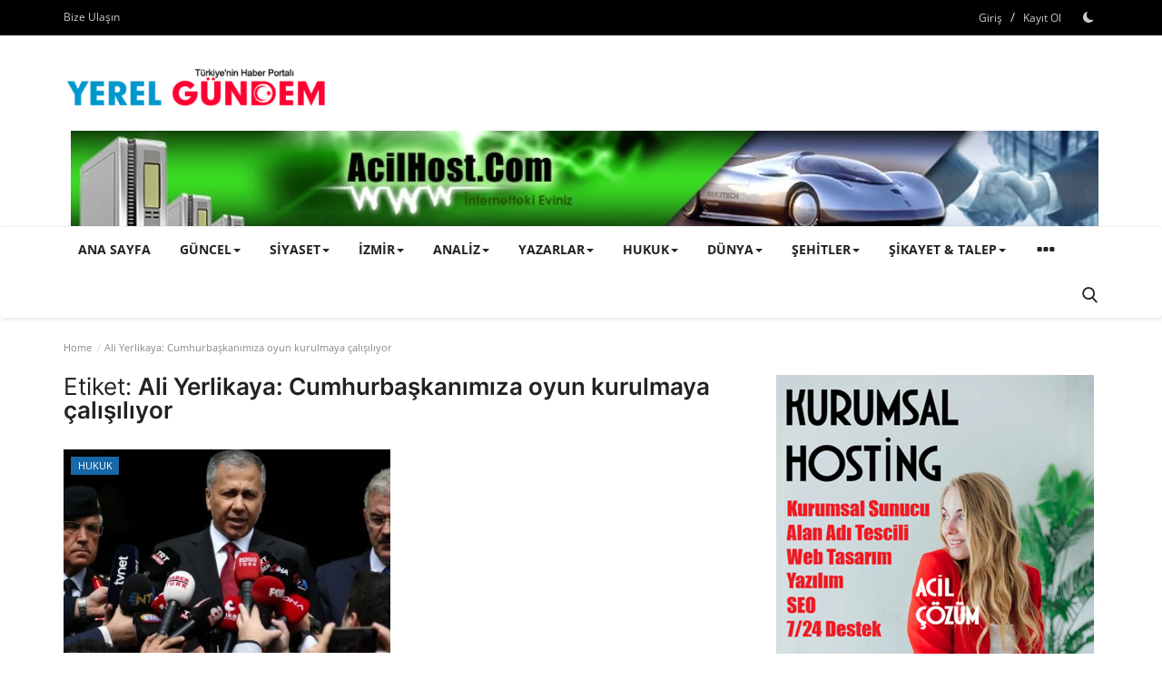

--- FILE ---
content_type: text/html; charset=UTF-8
request_url: https://www.yerelgundem.com/tag/ali-yerlikaya-cumhurbaskanimiza-oyun-kurulmaya-calisiliyor
body_size: 16691
content:
<!DOCTYPE html>
<html lang="tr">
<head>
<meta charset="utf-8">
<meta http-equiv="X-UA-Compatible" content="IE=edge">
<meta name="viewport" content="width=device-width, initial-scale=1">
<title>Ali Yerlikaya: Cumhurbaşkanımıza oyun kurulmaya çalışılıyor - Yerel Gündem | Son Dakika, Güncel Haberler, Türkiye Gündemi, Ukrayna, İzmir Gündemi</title>
<meta name="description" content="Ali Yerlikaya: Cumhurbaşkanımıza oyun kurulmaya çalışılıyor - Yerel Gündem | Son Dakika, Güncel Haberler, Türkiye Gündemi, Ukrayna, İzmir Gündemi"/>
<meta name="keywords" content="Ali Yerlikaya: Cumhurbaşkanımıza oyun kurulmaya çalışılıyor, Yerel Gündem"/>
<meta name="author" content="Yerel Gündem"/>
<meta name="robots" content="all">
<meta property="og:locale" content="tr-TR"/>
<meta property="og:site_name" content="Yerel Gündem"/>
<meta name="X-CSRF-TOKEN" content="de2bcfd1f7741debf4599d904de9a0be">
<meta property="og:image" content="https://www.yerelgundem.com/uploads/logo/logo_655f4b1a4b3436-49487962.png"/>
<meta property="og:image:width" content="299"/>
<meta property="og:image:height" content="60"/>
<meta property="og:type" content="website"/>
<meta property="og:title" content="Ali Yerlikaya: Cumhurbaşkanımıza oyun kurulmaya çalışılıyor - Yerel Gündem | Son Dakika, Güncel Haberler, Türkiye Gündemi, Ukrayna, İzmir Gündemi"/>
<meta property="og:description" content="Ali Yerlikaya: Cumhurbaşkanımıza oyun kurulmaya çalışılıyor - Yerel Gündem | Son Dakika, Güncel Haberler, Türkiye Gündemi, Ukrayna, İzmir Gündemi"/>
<meta property="og:url" content="https://www.yerelgundem.com/tag/ali-yerlikaya-cumhurbaskanimiza-oyun-kurulmaya-calisiliyor"/>
<meta property="fb:app_id" content=""/>
<meta name="twitter:card" content="summary_large_image"/>
<meta name="twitter:site" content="@Yerel Gündem"/>
<meta name="twitter:title" content="Ali Yerlikaya: Cumhurbaşkanımıza oyun kurulmaya çalışılıyor - Yerel Gündem | Son Dakika, Güncel Haberler, Türkiye Gündemi, Ukrayna, İzmir Gündemi"/>
<meta name="twitter:description" content="Ali Yerlikaya: Cumhurbaşkanımıza oyun kurulmaya çalışılıyor - Yerel Gündem | Son Dakika, Güncel Haberler, Türkiye Gündemi, Ukrayna, İzmir Gündemi"/>
<link rel="shortcut icon" type="image/png" href="https://www.yerelgundem.com/uploads/logo/favicon_680c3fca6b50a3-71447307.png"/>
<link rel="canonical" href="https://www.yerelgundem.com/tag/ali-yerlikaya-cumhurbaskanimiza-oyun-kurulmaya-calisiliyor"/>
<link rel="alternate" href="https://www.yerelgundem.com/tag/ali-yerlikaya-cumhurbaskanimiza-oyun-kurulmaya-calisiliyor" hreflang="tr-TR"/>
<style>@font-face {font-family: 'Inter'; font-style: normal; font-weight: 400; font-display: swap; src: url('https://www.yerelgundem.com/assets/fonts/inter/inter-400.woff2') format('woff2'), url('https://www.yerelgundem.com/assets/fonts/inter/inter-400.woff') format('woff')}  @font-face {font-family: 'Inter'; font-style: normal; font-weight: 600; font-display: swap; src: url('https://www.yerelgundem.com/assets/fonts/inter/inter-600.woff2') format('woff2'), url('https://www.yerelgundem.com/assets/fonts/inter/inter-600.woff') format('woff')}  @font-face {font-family: 'Inter'; font-style: normal; font-weight: 700; font-display: swap; src: url('https://www.yerelgundem.com/assets/fonts/inter/inter-700.woff2') format('woff2'), url('https://www.yerelgundem.com/assets/fonts/inter/inter-700.woff') format('woff')}</style>
<style>@font-face {font-family: 'Open Sans'; font-style: normal; font-weight: 400; font-display: swap; src: url('https://www.yerelgundem.com/assets/fonts/open-sans/open-sans-400.woff2') format('woff2'), url('https://www.yerelgundem.com/assets/fonts/open-sans/open-sans-400.woff') format('woff')}  @font-face {font-family: 'Open Sans'; font-style: normal; font-weight: 600; font-display: swap; src: url('https://www.yerelgundem.com/assets/fonts/open-sans/open-sans-600.woff2') format('woff2'), url('https://www.yerelgundem.com/assets/fonts/open-sans/open-sans-600.woff') format('woff')}  @font-face {font-family: 'Open Sans'; font-style: normal; font-weight: 700; font-display: swap; src: url('https://www.yerelgundem.com/assets/fonts/open-sans/open-sans-700.woff2') format('woff2'), url('https://www.yerelgundem.com/assets/fonts/open-sans/open-sans-700.woff') format('woff')}</style>
<link href="https://www.yerelgundem.com/assets/themes/classic/css/style-2.4.1.min.css" rel="stylesheet"/>
<style>:root {--vr-theme-color: #19bc9c;--vr-block-color: #000000;}body {font-family: "Open Sans", Helvetica, sans-serif  } .font-1,.post-content .post-summary {font-family: "Inter", sans-serif;}.font-text{font-family: Verdana, Helvetica, sans-serif}.h1, .h2, .h3, .h4, .h5, .h6, h1, h2, h3, h4, h5, h6 {font-family: "Inter", sans-serif;}.section-mid-title .title {font-family: "Inter", sans-serif;}.section .section-content .title {font-family: "Inter", sans-serif;}.section .section-head .title {font-family: "Open Sans", Helvetica, sans-serif}.sidebar-widget .widget-head .title {font-family: "Open Sans", Helvetica, sans-serif}.post-content .post-text {font-family: Verdana, Helvetica, sans-serif} .top-bar, .news-ticker-title,.section .section-head .title, .sidebar-widget .widget-head,.section-mid-title .title, #comments .comment-section > .nav-tabs > .active > a, .reaction-num-votes, .modal-newsletter .btn {background-color: #000000}.post-content .post-summary h2 {font-family: Verdana, Helvetica, sans-serif}
a:hover, a:focus, a:active, .btn-link:hover, .btn-link:focus, .btn-link:active, .navbar-inverse .navbar-nav > li > a:hover, .navbar-inverse .navbar-nav .dropdown-menu > li:hover > a, .navbar-inverse .navbar-nav .dropdown-menu > li:focus > a, .navbar-inverse .navbar-nav .dropdown-menu > li.active > a, .navbar-inverse .navbar-nav .open .dropdown-menu > li > a:focus, .navbar-inverse .navbar-nav .open .dropdown-menu > li > a:hover, .comment-lists li .btn-comment-reply, .comment-lists li .btn-comment-like, .f-random-list li .title a:hover, .link-forget, .captcha-refresh, .nav-footer li a:hover, .mobile-menu-social li a:hover, .mobile-menu-social li a:focus, .post-files .file button, .icon-newsletter, .btn-load-more:hover, .post-next-prev p span, .list-footer-categories li a:hover, .post-content .post-text a, .page-content a{color: #19bc9c;}  .navbar-toggle, .navbar-inverse .navbar-toggle, .nav-payout-accounts > li.active > a, .nav-payout-accounts > li.active > a:focus, .nav-payout-accounts > li.active > a:hover, .nav-payout-accounts .active > a, .swal-button--danger, .sidebar-widget .tag-list li a:hover, .spinner > div, .search-form button {background-color: #19bc9c !important;}  .navbar-default .navbar-nav > .active > a::after, .navbar-default .navbar-nav > li > a:hover:after, .navbar-inverse .navbar-nav .active a::after, .poll .result .progress .progress-bar {background-color: #19bc9c;}  .btn-custom {background-color: #19bc9c;border-color: #19bc9c;}  ::selection {background: #19bc9c !important;color: #fff;}  ::-moz-selection {background: #19bc9c !important;color: #fff;}  .navbar-inverse .navbar-nav > .active > a, .navbar-inverse .navbar-nav > .active > a:hover, .navbar-inverse .navbar-nav > .active > a:focus, .navbar-inverse .navbar-nav > .open > a, .navbar-inverse .navbar-nav > .open > a:hover, .navbar-inverse .navbar-nav > .open > a:focus {color: #19bc9c !important;background-color: transparent;}  .navbar-inverse .navbar-nav > li > a:focus, .navbar-inverse .navbar-nav > li > a:hover {background-color: transparent;color: #19bc9c;}  .form-input:focus {border-color: #19bc9c;outline: 0 none;}  .post-content .post-tags .tag-list li a:hover, .profile-buttons ul li a:hover {border-color: #19bc9c;background-color: #19bc9c;}  .auth-form-input:focus, .form-textarea:focus, .custom-checkbox:hover + label:before, .leave-reply .form-control:focus, .page-contact .form-control:focus, .comment-error {border-color: #19bc9c;}  .custom-checkbox:checked + label:before {background: #19bc9c;border-color: #19bc9c;}  .comments .comments-title {border-bottom: 2px solid #19bc9c;}  .comment-loader-container .loader, .sub-comment-loader-container .loader {border-top: 5px solid #19bc9c;}  .newsletter .newsletter-button {background-color: #19bc9c;border: 1px solid #19bc9c;}  .post-author-meta a:hover, .post-item-no-image .caption-video-no-image .title a:hover, .comment-meta .comment-liked, .cookies-warning a {color: #19bc9c !important;}  .video-label, .filters .btn:focus:after, .filters .btn:hover:after, .filters .btn:active:after, .filters .active::after {background: #19bc9c;}  .pagination .active a {border: 1px solid #19bc9c !important;background-color: #19bc9c !important;color: #fff !important;}  .pagination li a:hover, .pagination li a:focus, .pagination li a:active, .custom-checkbox input:checked + .checkbox-icon {background-color: #19bc9c;border: 1px solid #19bc9c;}  .search-form, .dropdown-more {border-top: 3px solid #19bc9c;}.mobile-language-options li .selected, .mobile-language-options li a:hover {color: #19bc9c;border: 1px solid #19bc9c;}@media screen and (max-width: 480px) {.reaction-num-votes {right: 0 !important;}}.post-text iframe{max-width: 100% !important}
.bn-ds-1{width: 1132px; height: 121px;}.bn-mb-1{width: 350px; height: 421px;}.bn-ds-2{width: 728px; height: 502px;}.bn-mb-2{width: 350px; height: 241px;}.bn-ds-3{width: 350px; height: 525px;}.bn-mb-3{width: 350px; height: 525px;}.bn-ds-4{width: 728px; height: 485px;}.bn-mb-4{width: 350px; height: 233px;}.bn-ds-5{width: 728px; height: 352px;}.bn-mb-5{width: 350px; height: 422px;}.bn-ds-6{width: 728px; height: 484px;}.bn-mb-6{width: 350px; height: 232px;}.bn-ds-7{width: 728px; height: 208px;}.bn-mb-7{width: 300px; height: 219px;}.bn-ds-8{width: 722px; height: 210px;}.bn-mb-8{width: 350px; height: 199px;}.bn-ds-9{width: 350px; height: 509px;}.bn-mb-9{width: 300px; height: 436px;}.bn-ds-10{width: 728px; height: 409px;}.bn-mb-10{width: 350px; height: 218px;}.bn-ds-11{width: 728px; height: 485px;}.bn-mb-11{width: 350px; height: 233px;}.modal-newsletter .image {background-image: url('https://www.yerelgundem.com/assets/img/newsletter.webp');}</style>
<script>var VrConfig = {baseURL: 'https://www.yerelgundem.com', csrfTokenName: 'csrf_token', authCheck: 0, sysLangId: '2', isRecaptchaEnabled: '0', rtl: false, textOk: "OK", textYes: "Yes", textCancel: "Cancel", textCorrectAnswer : "Correct Answer", textWrongAnswer : "Wrong Answer"};</script></head>
<body class=" ">
<header id="header">
<div class="top-bar">
<div class="container">
<div class="col-sm-12">
<div class="row">
<ul class="top-menu top-menu-left">
<li><a href="https://www.yerelgundem.com/bize-ulasin">Bize Ulaşın</a></li>
</ul>
<ul class="top-menu top-menu-right">
<li class="top-li-auth"><a href="#" data-toggle="modal" data-target="#modalLogin" class="btn_open_login_modal">Giriş</a><span>&nbsp;/&nbsp;</span><a href="https://www.yerelgundem.com/register">Kayıt Ol</a></li>
<li class="li-dark-mode-sw">
<form action="https://www.yerelgundem.com/switch-dark-mode" method="post">
<input type="hidden" name="csrf_token" value="de2bcfd1f7741debf4599d904de9a0be"><input type="hidden" name="back_url" value="https://www.yerelgundem.com/tag/ali-yerlikaya-cumhurbaskanimiza-oyun-kurulmaya-calisiliyor">
<button type="submit" name="theme_mode" value="dark" class="btn-switch-mode">
<svg xmlns="http://www.w3.org/2000/svg" width="16" height="16" fill="currentColor" class="bi bi-moon-fill dark-mode-icon" viewBox="0 0 16 16">
<path d="M6 .278a.768.768 0 0 1 .08.858 7.208 7.208 0 0 0-.878 3.46c0 4.021 3.278 7.277 7.318 7.277.527 0 1.04-.055 1.533-.16a.787.787 0 0 1 .81.316.733.733 0 0 1-.031.893A8.349 8.349 0 0 1 8.344 16C3.734 16 0 12.286 0 7.71 0 4.266 2.114 1.312 5.124.06A.752.752 0 0 1 6 .278z"/>
</svg>
</button>
</form>
</li>
</ul>
</div>
</div>
</div>
</div>
<div class="logo-banner">
<div class="container">
<div class="col-sm-12">
<div class="row">
<div class="left">
<a href="https://www.yerelgundem.com">
<img src="https://www.yerelgundem.com/uploads/logo/logo_655f4b1a4b3436-49487962.png" alt="logo" class="logo" width="299" height="60">
</a>
</div>
<div class="right">
<div class="pull-right">
            <div class="col-sm-12 col-xs-12 col-bn-ds bn-header">
                <div class="row">
                    <div class="bn-content">
                        <div class="bn-inner bn-ds-1">
                            <a href="https://www.acilhost.com/" aria-label="link-bn"><img src="[data-uri]" data-src="https://www.yerelgundem.com/uploads/blocks/block_6550f7939ff741-03615180.jpg" width="1132" height="121" alt="" class="lazyload"></a>                        </div>
                    </div>
                </div>
            </div>
                    <div class="col-sm-12 col-xs-12 col-bn-mb bn-header">
                <div class="row">
                    <div class="bn-content">
                        <div class="bn-inner bn-mb-1">
                            <a href="https://www.acilhost.net/" aria-label="link-bn"><img src="[data-uri]" data-src="https://www.yerelgundem.com/uploads/blocks/block_694c39f33bcf18-10323644.png" width="350" height="421" alt="" class="lazyload"></a>                        </div>
                    </div>
                </div>
            </div>
        </div>
</div>
</div>
</div>
</div>
</div>
<nav class="navbar navbar-default main-menu megamenu">
<div class="container">
<div class="collapse navbar-collapse">
<div class="row">
<ul class="nav navbar-nav">
<li class=""><a href="https://www.yerelgundem.com/">Ana Sayfa</a></li>
<li class="dropdown megamenu-fw mega-li-1 ">
<a href="https://www.yerelgundem.com/guncel" class="dropdown-toggle disabled" data-toggle="dropdown" role="button" aria-expanded="false">GÜNCEL<span class="caret"></span></a>
<ul class="dropdown-menu megamenu-content dropdown-top" role="menu" data-mega-ul="1">
<li>
<div class="col-sm-12">
<div class="row">
<div class="sub-menu-right single-sub-menu">
<div class="row row-menu-right">
<div class="col-sm-3 menu-post-item">
<div class="post-item-image">
<a href="https://www.yerelgundem.com/kabine-degisikligi-iddiasi-ankara-kulisleri-hareketlendi">            <img src="https://www.yerelgundem.com/assets/img/img_bg_md.png" data-src="https://www.yerelgundem.com/uploads/images/202601/image_430x256_6969c4ca13d9f.webp" alt="Kabine değişikliği iddiası: Ankara kulisleri hareketlendi" class="lazyload img-responsive img-post" width="1" height="1"/>
        
</a>
</div>
<h3 class="title">
<a href="https://www.yerelgundem.com/kabine-degisikligi-iddiasi-ankara-kulisleri-hareketlendi">Kabine değişikliği iddiası: Ankara kulisleri ...</a>
</h3>
<p class="post-meta">    <a href="https://www.yerelgundem.com/profile/editor1">Yerel Gündem</a>
    <span>Jan 16, 2026</span>
    <span><i class="icon-comment"></i>0</span>
</p>
</div>
<div class="col-sm-3 menu-post-item">
<div class="post-item-image">
<a href="https://www.yerelgundem.com/erdogan-kuvvetler-ayriligi-temsilcileriyle-kulliyede-bulustu">            <img src="https://www.yerelgundem.com/assets/img/img_bg_md.png" data-src="https://www.yerelgundem.com/uploads/images/202601/image_430x256_6968d79d23b8f.webp" alt="Erdoğan, kuvvetler ayrılığı temsilcileriyle Külliye&#039;de buluştu" class="lazyload img-responsive img-post" width="1" height="1"/>
        
</a>
</div>
<h3 class="title">
<a href="https://www.yerelgundem.com/erdogan-kuvvetler-ayriligi-temsilcileriyle-kulliyede-bulustu">Erdoğan, kuvvetler ayrılığı temsilcileriyle K...</a>
</h3>
<p class="post-meta">    <a href="https://www.yerelgundem.com/profile/editor1">Yerel Gündem</a>
    <span>Jan 15, 2026</span>
    <span><i class="icon-comment"></i>0</span>
</p>
</div>
<div class="col-sm-3 menu-post-item">
<div class="post-item-image">
<a href="https://www.yerelgundem.com/beyaz-saraydan-kritik-hamle-trumpin-elcisi-riza-pehlevi-ile-gorustu">            <img src="https://www.yerelgundem.com/assets/img/img_bg_md.png" data-src="https://www.yerelgundem.com/uploads/images/202601/image_430x256_6966c64275771.webp" alt="Beyaz Saray&#039;dan kritik hamle: Trump&#039;ın elçisi Rıza Pehlevi ile görüştü" class="lazyload img-responsive img-post" width="1" height="1"/>
        
</a>
</div>
<h3 class="title">
<a href="https://www.yerelgundem.com/beyaz-saraydan-kritik-hamle-trumpin-elcisi-riza-pehlevi-ile-gorustu">Beyaz Saray&#039;dan kritik hamle: Trump&#039;ın elçisi...</a>
</h3>
<p class="post-meta">    <a href="https://www.yerelgundem.com/profile/editor1">Yerel Gündem</a>
    <span>Jan 14, 2026</span>
    <span><i class="icon-comment"></i>0</span>
</p>
</div>
<div class="col-sm-3 menu-post-item">
<div class="post-item-image">
<a href="https://www.yerelgundem.com/erdogandan-nufus-uyarisi-dost-bildiklerimiz-bile-artisa-karsi">            <img src="https://www.yerelgundem.com/assets/img/img_bg_md.png" data-src="https://www.yerelgundem.com/uploads/images/202601/image_430x256_6963f69324e37.webp" alt="Erdoğan&#039;dan nüfus uyarısı: Dost bildiklerimiz bile artışa karşı" class="lazyload img-responsive img-post" width="1" height="1"/>
        
</a>
</div>
<h3 class="title">
<a href="https://www.yerelgundem.com/erdogandan-nufus-uyarisi-dost-bildiklerimiz-bile-artisa-karsi">Erdoğan&#039;dan nüfus uyarısı: Dost bildiklerimiz...</a>
</h3>
<p class="post-meta">    <a href="https://www.yerelgundem.com/profile/editor1">Yerel Gündem</a>
    <span>Jan 11, 2026</span>
    <span><i class="icon-comment"></i>0</span>
</p>
</div>
<div class="col-sm-3 menu-post-item">
<div class="post-item-image">
<a href="https://www.yerelgundem.com/suriyede-kritik-zirve-abd-yaptirimlari-kaldirma-karari-aldi">            <img src="https://www.yerelgundem.com/assets/img/img_bg_md.png" data-src="https://www.yerelgundem.com/uploads/images/202601/image_430x256_6962c78d858e8.webp" alt="Suriye&#039;de kritik zirve: ABD yaptırımları kaldırma kararı aldı" class="lazyload img-responsive img-post" width="1" height="1"/>
        
</a>
</div>
<h3 class="title">
<a href="https://www.yerelgundem.com/suriyede-kritik-zirve-abd-yaptirimlari-kaldirma-karari-aldi">Suriye&#039;de kritik zirve: ABD yaptırımları kald...</a>
</h3>
<p class="post-meta">    <a href="https://www.yerelgundem.com/profile/editor1">Yerel Gündem</a>
    <span>Jan 11, 2026</span>
    <span><i class="icon-comment"></i>0</span>
</p>
</div>
</div>
</div>
</div>
</div>
</li>
</ul>
</li>
<li class="dropdown megamenu-fw mega-li-5 ">
<a href="https://www.yerelgundem.com/siyaset" class="dropdown-toggle disabled" data-toggle="dropdown" role="button" aria-expanded="false">SİYASET<span class="caret"></span></a>
<ul class="dropdown-menu megamenu-content dropdown-top" role="menu" data-mega-ul="5">
<li>
<div class="col-sm-12">
<div class="row">
<div class="sub-menu-right single-sub-menu">
<div class="row row-menu-right">
<div class="col-sm-3 menu-post-item">
<div class="post-item-image">
<a href="https://www.yerelgundem.com/mhp-lideri-bahceliden-mirac-kandili-mesaji-birlik-vurgusu">            <img src="https://www.yerelgundem.com/assets/img/img_bg_md.png" data-src="https://www.yerelgundem.com/uploads/images/202601/image_430x256_6968d6cdc8e45.webp" alt="MHP Lideri Bahçeli’den Miraç Kandili mesajı: Birlik vurgusu" class="lazyload img-responsive img-post" width="1" height="1"/>
        
</a>
</div>
<h3 class="title">
<a href="https://www.yerelgundem.com/mhp-lideri-bahceliden-mirac-kandili-mesaji-birlik-vurgusu">MHP Lideri Bahçeli’den Miraç Kandili mesajı: ...</a>
</h3>
<p class="post-meta">    <a href="https://www.yerelgundem.com/profile/editor1">Yerel Gündem</a>
    <span>Jan 15, 2026</span>
    <span><i class="icon-comment"></i>0</span>
</p>
</div>
<div class="col-sm-3 menu-post-item">
<div class="post-item-image">
<a href="https://www.yerelgundem.com/arinctan-imamoglu-yorumu-erken-oten-horozun-basini-keserler">            <img src="https://www.yerelgundem.com/assets/img/img_bg_md.png" data-src="https://www.yerelgundem.com/uploads/images/202601/image_430x256_69683cb9d9529.webp" alt="Arınç’tan İmamoğlu yorumu: Erken öten horozun başını keserler" class="lazyload img-responsive img-post" width="1" height="1"/>
        
</a>
</div>
<h3 class="title">
<a href="https://www.yerelgundem.com/arinctan-imamoglu-yorumu-erken-oten-horozun-basini-keserler">Arınç’tan İmamoğlu yorumu: Erken öten horozun...</a>
</h3>
<p class="post-meta">    <a href="https://www.yerelgundem.com/profile/editor1">Yerel Gündem</a>
    <span>Jan 15, 2026</span>
    <span><i class="icon-comment"></i>0</span>
</p>
</div>
<div class="col-sm-3 menu-post-item">
<div class="post-item-image">
<a href="https://www.yerelgundem.com/arincin-bilal-erdogan-cikisina-kendi-oglu-uzerinden-tepki">            <img src="https://www.yerelgundem.com/assets/img/img_bg_md.png" data-src="https://www.yerelgundem.com/uploads/images/202601/image_430x256_69683bc7551f7.webp" alt="Arınç’ın Bilal Erdoğan çıkışına kendi oğlu üzerinden tepki" class="lazyload img-responsive img-post" width="1" height="1"/>
        
</a>
</div>
<h3 class="title">
<a href="https://www.yerelgundem.com/arincin-bilal-erdogan-cikisina-kendi-oglu-uzerinden-tepki">Arınç’ın Bilal Erdoğan çıkışına kendi oğlu üz...</a>
</h3>
<p class="post-meta">    <a href="https://www.yerelgundem.com/profile/editor1">Yerel Gündem</a>
    <span>Jan 15, 2026</span>
    <span><i class="icon-comment"></i>0</span>
</p>
</div>
<div class="col-sm-3 menu-post-item">
<div class="post-item-image">
<a href="https://www.yerelgundem.com/samil-tayyardan-yeni-sayfa-mesaji-terorle-muzakere-olmaz">            <img src="https://www.yerelgundem.com/assets/img/img_bg_md.png" data-src="https://www.yerelgundem.com/uploads/images/202601/image_430x256_6966ca198df3a.webp" alt="Şamil Tayyar’dan ‘yeni sayfa’ mesajı: Terörle müzakere olmaz" class="lazyload img-responsive img-post" width="1" height="1"/>
        
</a>
</div>
<h3 class="title">
<a href="https://www.yerelgundem.com/samil-tayyardan-yeni-sayfa-mesaji-terorle-muzakere-olmaz">Şamil Tayyar’dan ‘yeni sayfa’ mesajı: Terörle...</a>
</h3>
<p class="post-meta">    <a href="https://www.yerelgundem.com/profile/editor1">Yerel Gündem</a>
    <span>Jan 14, 2026</span>
    <span><i class="icon-comment"></i>0</span>
</p>
</div>
<div class="col-sm-3 menu-post-item">
<div class="post-item-image">
<a href="https://www.yerelgundem.com/ozgur-ozel-duyurdu-chp-bunyesinde-ekonomi-esgudum-konseyi-kuruluyor">            <img src="https://www.yerelgundem.com/assets/img/img_bg_md.png" data-src="https://www.yerelgundem.com/uploads/images/202601/image_430x256_696563d1a9d87.webp" alt="Özgür Özel duyurdu: CHP bünyesinde Ekonomi Eşgüdüm Konseyi kuruluyor" class="lazyload img-responsive img-post" width="1" height="1"/>
        
</a>
</div>
<h3 class="title">
<a href="https://www.yerelgundem.com/ozgur-ozel-duyurdu-chp-bunyesinde-ekonomi-esgudum-konseyi-kuruluyor">Özgür Özel duyurdu: CHP bünyesinde Ekonomi Eş...</a>
</h3>
<p class="post-meta">    <a href="https://www.yerelgundem.com/profile/editor1">Yerel Gündem</a>
    <span>Jan 13, 2026</span>
    <span><i class="icon-comment"></i>0</span>
</p>
</div>
</div>
</div>
</div>
</div>
</li>
</ul>
</li>
<li class="dropdown megamenu-fw mega-li-15 ">
<a href="https://www.yerelgundem.com/izmir" class="dropdown-toggle disabled" data-toggle="dropdown" role="button" aria-expanded="false">İZMİR<span class="caret"></span></a>
<ul class="dropdown-menu megamenu-content dropdown-top" role="menu" data-mega-ul="15">
<li>
<div class="col-sm-12">
<div class="row">
<div class="sub-menu-right single-sub-menu">
<div class="row row-menu-right">
<div class="col-sm-3 menu-post-item">
<div class="post-item-image">
<a href="https://www.yerelgundem.com/izmir-cezaevinde-hukumlu-saldirisi-2-memur-yaralandi">            <img src="https://www.yerelgundem.com/assets/img/img_bg_md.png" data-src="https://www.yerelgundem.com/uploads/images/202601/image_430x256_696949121533f.webp" alt="İzmir cezaevinde hükümlü saldırısı: 2 memur yaralandı" class="lazyload img-responsive img-post" width="1" height="1"/>
        
</a>
</div>
<h3 class="title">
<a href="https://www.yerelgundem.com/izmir-cezaevinde-hukumlu-saldirisi-2-memur-yaralandi">İzmir cezaevinde hükümlü saldırısı: 2 memur y...</a>
</h3>
<p class="post-meta">    <a href="https://www.yerelgundem.com/profile/editor1">Yerel Gündem</a>
    <span>Jan 15, 2026</span>
    <span><i class="icon-comment"></i>0</span>
</p>
</div>
<div class="col-sm-3 menu-post-item">
<div class="post-item-image">
<a href="https://www.yerelgundem.com/ak-partili-bilal-saygili-odemisteki-dev-yatirimlari-inceledi">            <img src="https://www.yerelgundem.com/assets/img/img_bg_md.png" data-src="https://www.yerelgundem.com/uploads/images/202601/image_430x256_6968da1f7ef56.webp" alt="AK Partili Bilal Saygılı Ödemiş’teki dev yatırımları inceledi" class="lazyload img-responsive img-post" width="1" height="1"/>
        
</a>
</div>
<h3 class="title">
<a href="https://www.yerelgundem.com/ak-partili-bilal-saygili-odemisteki-dev-yatirimlari-inceledi">AK Partili Bilal Saygılı Ödemiş’teki dev yatı...</a>
</h3>
<p class="post-meta">    <a href="https://www.yerelgundem.com/profile/editor1">Yerel Gündem</a>
    <span>Jan 15, 2026</span>
    <span><i class="icon-comment"></i>0</span>
</p>
</div>
<div class="col-sm-3 menu-post-item">
<div class="post-item-image">
<a href="https://www.yerelgundem.com/iesobden-paylasimli-yolculuk-tepkisi-hukuken-mumkun-degil">            <img src="https://www.yerelgundem.com/assets/img/img_bg_md.png" data-src="https://www.yerelgundem.com/uploads/images/202601/image_430x256_6968d9089181d.webp" alt="İESOB’den paylaşımlı yolculuk tepkisi: Hukuken mümkün değil" class="lazyload img-responsive img-post" width="1" height="1"/>
        
</a>
</div>
<h3 class="title">
<a href="https://www.yerelgundem.com/iesobden-paylasimli-yolculuk-tepkisi-hukuken-mumkun-degil">İESOB’den paylaşımlı yolculuk tepkisi: Hukuke...</a>
</h3>
<p class="post-meta">    <a href="https://www.yerelgundem.com/profile/editor1">Yerel Gündem</a>
    <span>Jan 15, 2026</span>
    <span><i class="icon-comment"></i>0</span>
</p>
</div>
<div class="col-sm-3 menu-post-item">
<div class="post-item-image">
<a href="https://www.yerelgundem.com/can-atakli-19-ocakta-izmir-belediyelerine-operasyon-yapilacak">            <img src="https://www.yerelgundem.com/assets/img/img_bg_md.png" data-src="https://www.yerelgundem.com/uploads/images/202601/image_430x256_69683fc1634c8.webp" alt="Can Ataklı: 19 Ocak’ta İzmir belediyelerine operasyon yapılacak" class="lazyload img-responsive img-post" width="1" height="1"/>
        
</a>
</div>
<h3 class="title">
<a href="https://www.yerelgundem.com/can-atakli-19-ocakta-izmir-belediyelerine-operasyon-yapilacak">Can Ataklı: 19 Ocak’ta İzmir belediyelerine o...</a>
</h3>
<p class="post-meta">    <a href="https://www.yerelgundem.com/profile/editor1">Yerel Gündem</a>
    <span>Jan 15, 2026</span>
    <span><i class="icon-comment"></i>0</span>
</p>
</div>
<div class="col-sm-3 menu-post-item">
<div class="post-item-image">
<a href="https://www.yerelgundem.com/ak-partili-cankiridan-baskan-tugaya-sert-tepki-pes">            <img src="https://www.yerelgundem.com/assets/img/img_bg_md.png" data-src="https://www.yerelgundem.com/uploads/images/202601/image_430x256_6966d8ade567d.webp" alt="AK Partili Çankırı&#039;dan Başkan Tugay&#039;a sert tepki: PES!" class="lazyload img-responsive img-post" width="1" height="1"/>
        
</a>
</div>
<h3 class="title">
<a href="https://www.yerelgundem.com/ak-partili-cankiridan-baskan-tugaya-sert-tepki-pes">AK Partili Çankırı&#039;dan Başkan Tugay&#039;a sert te...</a>
</h3>
<p class="post-meta">    <a href="https://www.yerelgundem.com/profile/editor1">Yerel Gündem</a>
    <span>Jan 14, 2026</span>
    <span><i class="icon-comment"></i>0</span>
</p>
</div>
</div>
</div>
</div>
</div>
</li>
</ul>
</li>
<li class="dropdown megamenu-fw mega-li-20 ">
<a href="https://www.yerelgundem.com/analiz" class="dropdown-toggle disabled" data-toggle="dropdown" role="button" aria-expanded="false">ANALİZ<span class="caret"></span></a>
<ul class="dropdown-menu megamenu-content dropdown-top" role="menu" data-mega-ul="20">
<li>
<div class="col-sm-12">
<div class="row">
<div class="sub-menu-right single-sub-menu">
<div class="row row-menu-right">
<div class="col-sm-3 menu-post-item">
<div class="post-item-image">
<a href="https://www.yerelgundem.com/yeni-bir-somuru-modeli-uzaktan-calismanin-karanlik-yuzu">            <img src="https://www.yerelgundem.com/assets/img/img_bg_md.png" data-src="https://www.yerelgundem.com/uploads/images/202601/image_430x256_696a009568746.webp" alt="Yeni bir sömürü modeli: Uzaktan çalışmanın karanlık yüzü" class="lazyload img-responsive img-post" width="1" height="1"/>
        
</a>
</div>
<h3 class="title">
<a href="https://www.yerelgundem.com/yeni-bir-somuru-modeli-uzaktan-calismanin-karanlik-yuzu">Yeni bir sömürü modeli: Uzaktan çalışmanın ka...</a>
</h3>
<p class="post-meta">    <a href="https://www.yerelgundem.com/profile/editor1">Yerel Gündem</a>
    <span>Jan 16, 2026</span>
    <span><i class="icon-comment"></i>0</span>
</p>
</div>
<div class="col-sm-3 menu-post-item">
<div class="post-item-image">
<a href="https://www.yerelgundem.com/vercin-osmanlinin-iflasi-borctan-degil-yapisal-sorundandi">            <img src="https://www.yerelgundem.com/assets/img/img_bg_md.png" data-src="https://www.yerelgundem.com/uploads/images/202601/image_430x256_696946fa1e583.webp" alt="Verçin: Osmanlı&#039;nın iflası borçtan değil yapısal sorundandı" class="lazyload img-responsive img-post" width="1" height="1"/>
        
</a>
</div>
<h3 class="title">
<a href="https://www.yerelgundem.com/vercin-osmanlinin-iflasi-borctan-degil-yapisal-sorundandi">Verçin: Osmanlı&#039;nın iflası borçtan değil yapı...</a>
</h3>
<p class="post-meta">    <a href="https://www.yerelgundem.com/profile/editor1">Yerel Gündem</a>
    <span>Jan 15, 2026</span>
    <span><i class="icon-comment"></i>0</span>
</p>
</div>
<div class="col-sm-3 menu-post-item">
<div class="post-item-image">
<a href="https://www.yerelgundem.com/akp-kulislerinde-mhp-rahatsizligi-golge-kabine-elestirisi">            <img src="https://www.yerelgundem.com/assets/img/img_bg_md.png" data-src="https://www.yerelgundem.com/uploads/images/202601/image_430x256_6968d83b4fe16.webp" alt="AKP kulislerinde MHP rahatsızlığı: &quot;Gölge kabine&quot; eleştirisi" class="lazyload img-responsive img-post" width="1" height="1"/>
        
</a>
</div>
<h3 class="title">
<a href="https://www.yerelgundem.com/akp-kulislerinde-mhp-rahatsizligi-golge-kabine-elestirisi">AKP kulislerinde MHP rahatsızlığı: &quot;Gölge kab...</a>
</h3>
<p class="post-meta">    <a href="https://www.yerelgundem.com/profile/editor1">Yerel Gündem</a>
    <span>Jan 15, 2026</span>
    <span><i class="icon-comment"></i>0</span>
</p>
</div>
<div class="col-sm-3 menu-post-item">
<div class="post-item-image">
<a href="https://www.yerelgundem.com/akp-kurmaylari-mhpli-golge-bakan-cikislarindan-rahatsiz">            <img src="https://www.yerelgundem.com/assets/img/img_bg_md.png" data-src="https://www.yerelgundem.com/uploads/images/202601/image_430x256_696838a2e80b7.webp" alt="AKP kurmayları MHP&#039;li &quot;gölge bakan&quot; çıkışlarından rahatsız" class="lazyload img-responsive img-post" width="1" height="1"/>
        
</a>
</div>
<h3 class="title">
<a href="https://www.yerelgundem.com/akp-kurmaylari-mhpli-golge-bakan-cikislarindan-rahatsiz">AKP kurmayları MHP&#039;li &quot;gölge bakan&quot; çıkışları...</a>
</h3>
<p class="post-meta">    <a href="https://www.yerelgundem.com/profile/editor1">Yerel Gündem</a>
    <span>Jan 15, 2026</span>
    <span><i class="icon-comment"></i>0</span>
</p>
</div>
<div class="col-sm-3 menu-post-item">
<div class="post-item-image">
<a href="https://www.yerelgundem.com/arinctan-erdogan-ve-imamoglu-aciklamasi-turkiye-azerbaycan-degil">            <img src="https://www.yerelgundem.com/assets/img/img_bg_md.png" data-src="https://www.yerelgundem.com/uploads/images/202601/image_430x256_696802464c1b0.webp" alt="Arınç’tan Erdoğan ve İmamoğlu açıklaması: Türkiye Azerbaycan değil" class="lazyload img-responsive img-post" width="1" height="1"/>
        
</a>
</div>
<h3 class="title">
<a href="https://www.yerelgundem.com/arinctan-erdogan-ve-imamoglu-aciklamasi-turkiye-azerbaycan-degil">Arınç’tan Erdoğan ve İmamoğlu açıklaması: Tür...</a>
</h3>
<p class="post-meta">    <a href="https://www.yerelgundem.com/profile/editor1">Yerel Gündem</a>
    <span>Jan 14, 2026</span>
    <span><i class="icon-comment"></i>0</span>
</p>
</div>
</div>
</div>
</div>
</div>
</li>
</ul>
</li>
<li class="dropdown megamenu-fw mega-li-73 ">
<a href="https://www.yerelgundem.com/yusuf-inan-kose-yazilari" class="dropdown-toggle disabled" data-toggle="dropdown" role="button" aria-expanded="false">YAZARLAR<span class="caret"></span></a>
<ul class="dropdown-menu megamenu-content dropdown-top" role="menu" data-mega-ul="73">
<li>
<div class="col-sm-12">
<div class="row">
<div class="sub-menu-right single-sub-menu">
<div class="row row-menu-right">
<div class="col-sm-3 menu-post-item">
<div class="post-item-image">
<a href="https://www.yerelgundem.com/chpli-balikesir-buyuksehir-belediye-baskani-ahmet-akin-ak-partiye-geciyor-gibi-mi-yapiyor">            <img src="https://www.yerelgundem.com/assets/img/img_bg_md.png" data-src="https://www.yerelgundem.com/uploads/images/202601/image_430x256_69664eebc244d.webp" alt="CHP&#039;li Balıkesir Büyükşehir Belediye Başkanı Ahmet Akın Ak Parti’ye geçiyor gibi mi yapıyor?" class="lazyload img-responsive img-post" width="1" height="1"/>
        
</a>
</div>
<h3 class="title">
<a href="https://www.yerelgundem.com/chpli-balikesir-buyuksehir-belediye-baskani-ahmet-akin-ak-partiye-geciyor-gibi-mi-yapiyor">CHP&#039;li Balıkesir Büyükşehir Belediye Başkanı ...</a>
</h3>
<p class="post-meta">    <a href="https://www.yerelgundem.com/profile/editor1">Yerel Gündem</a>
    <span>Jan 13, 2026</span>
    <span><i class="icon-comment"></i>0</span>
</p>
</div>
<div class="col-sm-3 menu-post-item">
<div class="post-item-image">
<a href="https://www.yerelgundem.com/chpli-balikesir-belediye-baskani-ahmet-akin-umreden-sonra-ak-partiye-katilacak-mi">            <img src="https://www.yerelgundem.com/assets/img/img_bg_md.png" data-src="https://www.yerelgundem.com/uploads/images/202601/image_430x256_69655a117044e.webp" alt="CHP’li  Balıkesir Belediye Başkanı Ahmet Akın Umreden Sonra Ak Parti’ye Katılacak mı?" class="lazyload img-responsive img-post" width="1" height="1"/>
        
</a>
</div>
<h3 class="title">
<a href="https://www.yerelgundem.com/chpli-balikesir-belediye-baskani-ahmet-akin-umreden-sonra-ak-partiye-katilacak-mi">CHP’li  Balıkesir Belediye Başkanı Ahmet Akın...</a>
</h3>
<p class="post-meta">    <a href="https://www.yerelgundem.com/profile/editor1">Yerel Gündem</a>
    <span>Jan 12, 2026</span>
    <span><i class="icon-comment"></i>0</span>
</p>
</div>
<div class="col-sm-3 menu-post-item">
<div class="post-item-image">
<a href="https://www.yerelgundem.com/gazetecilere-10-ocak-haric-her-gun-dava-acabilirsiniz">            <img src="https://www.yerelgundem.com/assets/img/img_bg_md.png" data-src="https://www.yerelgundem.com/uploads/images/202601/image_430x256_69628348694bb.webp" alt="Gazetecilere 10 Ocak Hariç Her Gün Dava Açabilirsiniz!" class="lazyload img-responsive img-post" width="1" height="1"/>
        
</a>
</div>
<h3 class="title">
<a href="https://www.yerelgundem.com/gazetecilere-10-ocak-haric-her-gun-dava-acabilirsiniz">Gazetecilere 10 Ocak Hariç Her Gün Dava Açabi...</a>
</h3>
<p class="post-meta">    <a href="https://www.yerelgundem.com/profile/editor1">Yerel Gündem</a>
    <span>Jan 10, 2026</span>
    <span><i class="icon-comment"></i>0</span>
</p>
</div>
<div class="col-sm-3 menu-post-item">
<div class="post-item-image">
<a href="https://www.yerelgundem.com/turkiye-parlamenter-sisteme-mi-donuyor-ankarada-emine-erdogan-formulu-konusuluyor">            <img src="https://www.yerelgundem.com/assets/img/img_bg_md.png" data-src="https://www.yerelgundem.com/uploads/images/202601/image_430x256_6961b964e74ad.webp" alt="Türkiye Parlamenter Sisteme mi Dönüyor? Ankara’da Emine Erdoğan Formülü Konuşuluyor!" class="lazyload img-responsive img-post" width="1" height="1"/>
        
</a>
</div>
<h3 class="title">
<a href="https://www.yerelgundem.com/turkiye-parlamenter-sisteme-mi-donuyor-ankarada-emine-erdogan-formulu-konusuluyor">Türkiye Parlamenter Sisteme mi Dönüyor? Ankar...</a>
</h3>
<p class="post-meta">    <a href="https://www.yerelgundem.com/profile/editor1">Yerel Gündem</a>
    <span>Jan 10, 2026</span>
    <span><i class="icon-comment"></i>0</span>
</p>
</div>
<div class="col-sm-3 menu-post-item">
<div class="post-item-image">
<a href="https://www.yerelgundem.com/bilal-erdogan-ve-berat-albayraki-mumla-aramak-siyasi-analiz">            <img src="https://www.yerelgundem.com/assets/img/img_bg_md.png" data-src="https://www.yerelgundem.com/uploads/images/202512/image_430x256_694d850a8ca36.webp" alt="Bilal Erdoğan ve Berat Albayrak’ı Mumla Aramak!" class="lazyload img-responsive img-post" width="1" height="1"/>
        
</a>
</div>
<h3 class="title">
<a href="https://www.yerelgundem.com/bilal-erdogan-ve-berat-albayraki-mumla-aramak-siyasi-analiz">Bilal Erdoğan ve Berat Albayrak’ı Mumla Aramak!</a>
</h3>
<p class="post-meta">    <a href="https://www.yerelgundem.com/profile/editor1">Yerel Gündem</a>
    <span>Dec 25, 2025</span>
    <span><i class="icon-comment"></i>0</span>
</p>
</div>
</div>
</div>
</div>
</div>
</li>
</ul>
</li>
<li class="dropdown megamenu-fw mega-li-6 ">
<a href="https://www.yerelgundem.com/hukuk" class="dropdown-toggle disabled" data-toggle="dropdown" role="button" aria-expanded="false">HUKUK<span class="caret"></span></a>
<ul class="dropdown-menu megamenu-content dropdown-top" role="menu" data-mega-ul="6">
<li>
<div class="col-sm-12">
<div class="row">
<div class="sub-menu-right single-sub-menu">
<div class="row row-menu-right">
<div class="col-sm-3 menu-post-item">
<div class="post-item-image">
<a href="https://www.yerelgundem.com/bakan-tunctan-mhp-aciklamasi-gorus-ayriligi-yok">            <img src="https://www.yerelgundem.com/assets/img/img_bg_md.png" data-src="https://www.yerelgundem.com/uploads/images/202601/image_430x256_69694c25d01ad.webp" alt="Bakan Tunç’tan MHP açıklaması: Görüş ayrılığı yok" class="lazyload img-responsive img-post" width="1" height="1"/>
        
</a>
</div>
<h3 class="title">
<a href="https://www.yerelgundem.com/bakan-tunctan-mhp-aciklamasi-gorus-ayriligi-yok">Bakan Tunç’tan MHP açıklaması: Görüş ayrılığı...</a>
</h3>
<p class="post-meta">    <a href="https://www.yerelgundem.com/profile/editor1">Yerel Gündem</a>
    <span>Jan 15, 2026</span>
    <span><i class="icon-comment"></i>0</span>
</p>
</div>
<div class="col-sm-3 menu-post-item">
<div class="post-item-image">
<a href="https://www.yerelgundem.com/ekrem-imamoglunun-diploma-iptali-davasi-silivride-basliyor">            <img src="https://www.yerelgundem.com/assets/img/img_bg_md.png" data-src="https://www.yerelgundem.com/uploads/images/202601/image_430x256_6967ff5028588.webp" alt="Ekrem İmamoğlu’nun diploma iptali davası Silivri’de başlıyor" class="lazyload img-responsive img-post" width="1" height="1"/>
        
</a>
</div>
<h3 class="title">
<a href="https://www.yerelgundem.com/ekrem-imamoglunun-diploma-iptali-davasi-silivride-basliyor">Ekrem İmamoğlu’nun diploma iptali davası Sili...</a>
</h3>
<p class="post-meta">    <a href="https://www.yerelgundem.com/profile/editor1">Yerel Gündem</a>
    <span>Jan 14, 2026</span>
    <span><i class="icon-comment"></i>0</span>
</p>
</div>
<div class="col-sm-3 menu-post-item">
<div class="post-item-image">
<a href="https://www.yerelgundem.com/hakimi-odasinda-vuran-savci-tutuklandi-sebebi-evlilik-tartismasi">            <img src="https://www.yerelgundem.com/assets/img/img_bg_md.png" data-src="https://www.yerelgundem.com/uploads/images/202601/image_430x256_6967fd96ea0a9.webp" alt="Hakimi odasında vuran savcı tutuklandı: Sebebi evlilik tartışması" class="lazyload img-responsive img-post" width="1" height="1"/>
        
</a>
</div>
<h3 class="title">
<a href="https://www.yerelgundem.com/hakimi-odasinda-vuran-savci-tutuklandi-sebebi-evlilik-tartismasi">Hakimi odasında vuran savcı tutuklandı: Sebeb...</a>
</h3>
<p class="post-meta">    <a href="https://www.yerelgundem.com/profile/editor1">Yerel Gündem</a>
    <span>Jan 14, 2026</span>
    <span><i class="icon-comment"></i>0</span>
</p>
</div>
<div class="col-sm-3 menu-post-item">
<div class="post-item-image">
<a href="https://www.yerelgundem.com/istinaf-mahkemesinde-dehset-savci-kadin-hakimi-vurdu">            <img src="https://www.yerelgundem.com/assets/img/img_bg_md.png" data-src="https://www.yerelgundem.com/uploads/images/202601/image_430x256_6966c89a5dc5b.webp" alt="İstinaf Mahkemesi&#039;nde dehşet: Savcı kadın hakimi vurdu" class="lazyload img-responsive img-post" width="1" height="1"/>
        
</a>
</div>
<h3 class="title">
<a href="https://www.yerelgundem.com/istinaf-mahkemesinde-dehset-savci-kadin-hakimi-vurdu">İstinaf Mahkemesi&#039;nde dehşet: Savcı kadın hak...</a>
</h3>
<p class="post-meta">    <a href="https://www.yerelgundem.com/profile/editor1">Yerel Gündem</a>
    <span>Jan 14, 2026</span>
    <span><i class="icon-comment"></i>0</span>
</p>
</div>
<div class="col-sm-3 menu-post-item">
<div class="post-item-image">
<a href="https://www.yerelgundem.com/istanbulda-uyusturucu-operasyonu-aralarinda-unlulerin-oldugu-3-kisi-tutuklandi">            <img src="https://www.yerelgundem.com/assets/img/img_bg_md.png" data-src="https://www.yerelgundem.com/uploads/images/202601/image_430x256_6965650f9a8b0.webp" alt="İstanbul&#039;da uyuşturucu operasyonu: Aralarında ünlülerin olduğu 3 kişi tutuklandı" class="lazyload img-responsive img-post" width="1" height="1"/>
        
</a>
</div>
<h3 class="title">
<a href="https://www.yerelgundem.com/istanbulda-uyusturucu-operasyonu-aralarinda-unlulerin-oldugu-3-kisi-tutuklandi">İstanbul&#039;da uyuşturucu operasyonu: Aralarında...</a>
</h3>
<p class="post-meta">    <a href="https://www.yerelgundem.com/profile/editor1">Yerel Gündem</a>
    <span>Jan 13, 2026</span>
    <span><i class="icon-comment"></i>0</span>
</p>
</div>
</div>
</div>
</div>
</div>
</li>
</ul>
</li>
<li class="dropdown megamenu-fw mega-li-18 ">
<a href="https://www.yerelgundem.com/dunya" class="dropdown-toggle disabled" data-toggle="dropdown" role="button" aria-expanded="false">DÜNYA<span class="caret"></span></a>
<ul class="dropdown-menu megamenu-content dropdown-top" role="menu" data-mega-ul="18">
<li>
<div class="col-sm-12">
<div class="row">
<div class="sub-menu-right single-sub-menu">
<div class="row row-menu-right">
<div class="col-sm-3 menu-post-item">
<div class="post-item-image">
<a href="https://www.yerelgundem.com/reza-pahlavi-ozgur-bir-iran-dunyaya-baris-ve-ortaklik-sunacak">            <img src="https://www.yerelgundem.com/assets/img/img_bg_md.png" data-src="https://www.yerelgundem.com/uploads/images/202601/image_430x256_6969c7f5d8dc9.webp" alt="Reza Pahlavi: Özgür bir İran dünyaya barış ve ortaklık sunacak" class="lazyload img-responsive img-post" width="1" height="1"/>
        
</a>
</div>
<h3 class="title">
<a href="https://www.yerelgundem.com/reza-pahlavi-ozgur-bir-iran-dunyaya-baris-ve-ortaklik-sunacak">Reza Pahlavi: Özgür bir İran dünyaya barış ve...</a>
</h3>
<p class="post-meta">    <a href="https://www.yerelgundem.com/profile/editor1">Yerel Gündem</a>
    <span>Jan 16, 2026</span>
    <span><i class="icon-comment"></i>0</span>
</p>
</div>
<div class="col-sm-3 menu-post-item">
<div class="post-item-image">
<a href="https://www.yerelgundem.com/abdli-senator-grahamdan-turkiyeye-ypg-tehdidi-akillica-secin">            <img src="https://www.yerelgundem.com/assets/img/img_bg_md.png" data-src="https://www.yerelgundem.com/uploads/images/202601/image_430x256_6967f8ffb6780.webp" alt="ABD&#039;li Senatör Graham&#039;dan Türkiye&#039;ye YPG tehdidi: Akıllıca seçin" class="lazyload img-responsive img-post" width="1" height="1"/>
        
</a>
</div>
<h3 class="title">
<a href="https://www.yerelgundem.com/abdli-senator-grahamdan-turkiyeye-ypg-tehdidi-akillica-secin">ABD&#039;li Senatör Graham&#039;dan Türkiye&#039;ye YPG tehd...</a>
</h3>
<p class="post-meta">    <a href="https://www.yerelgundem.com/profile/editor1">Yerel Gündem</a>
    <span>Jan 14, 2026</span>
    <span><i class="icon-comment"></i>0</span>
</p>
</div>
<div class="col-sm-3 menu-post-item">
<div class="post-item-image">
<a href="https://www.yerelgundem.com/zelenskiy-rusyanin-golge-filosuna-karsi-yaptirim-baskisi-artacak">            <img src="https://www.yerelgundem.com/assets/img/img_bg_md.png" data-src="https://www.yerelgundem.com/uploads/images/202601/image_430x256_6966bc2708536.webp" alt="Zelenskiy: Rusya&#039;nın &#039;gölge filosuna&#039; karşı yaptırım baskısı artacak" class="lazyload img-responsive img-post" width="1" height="1"/>
        
</a>
</div>
<h3 class="title">
<a href="https://www.yerelgundem.com/zelenskiy-rusyanin-golge-filosuna-karsi-yaptirim-baskisi-artacak">Zelenskiy: Rusya&#039;nın &#039;gölge filosuna&#039; karşı y...</a>
</h3>
<p class="post-meta">    <a href="https://www.yerelgundem.com/profile/editor1">Yerel Gündem</a>
    <span>Jan 14, 2026</span>
    <span><i class="icon-comment"></i>0</span>
</p>
</div>
<div class="col-sm-3 menu-post-item">
<div class="post-item-image">
<a href="https://www.yerelgundem.com/zelenskiy-abdli-senatorlerle-stratejik-guvenlik-zirvesi">            <img src="https://www.yerelgundem.com/assets/img/img_bg_md.png" data-src="https://www.yerelgundem.com/uploads/images/202601/image_430x256_6966b9c9227a2.webp" alt="Zelenskiy: ABD&#039;li senatörlerle stratejik güvenlik zirvesi" class="lazyload img-responsive img-post" width="1" height="1"/>
        
</a>
</div>
<h3 class="title">
<a href="https://www.yerelgundem.com/zelenskiy-abdli-senatorlerle-stratejik-guvenlik-zirvesi">Zelenskiy: ABD&#039;li senatörlerle stratejik güve...</a>
</h3>
<p class="post-meta">    <a href="https://www.yerelgundem.com/profile/editor1">Yerel Gündem</a>
    <span>Jan 14, 2026</span>
    <span><i class="icon-comment"></i>0</span>
</p>
</div>
<div class="col-sm-3 menu-post-item">
<div class="post-item-image">
<a href="https://www.yerelgundem.com/zelenskiy-rusya-ukraynanin-enerji-altyapisini-vurdu">            <img src="https://www.yerelgundem.com/assets/img/img_bg_md.png" data-src="https://www.yerelgundem.com/uploads/images/202601/image_430x256_6966b64e0c678.webp" alt="Zelenskiy: Rusya Ukrayna’nın enerji altyapısını vurdu" class="lazyload img-responsive img-post" width="1" height="1"/>
        
</a>
</div>
<h3 class="title">
<a href="https://www.yerelgundem.com/zelenskiy-rusya-ukraynanin-enerji-altyapisini-vurdu">Zelenskiy: Rusya Ukrayna’nın enerji altyapısı...</a>
</h3>
<p class="post-meta">    <a href="https://www.yerelgundem.com/profile/editor1">Yerel Gündem</a>
    <span>Jan 14, 2026</span>
    <span><i class="icon-comment"></i>0</span>
</p>
</div>
</div>
</div>
</div>
</div>
</li>
</ul>
</li>
<li class="dropdown megamenu-fw mega-li-64 ">
<a href="https://www.yerelgundem.com/sehitler-olmez" class="dropdown-toggle disabled" data-toggle="dropdown" role="button" aria-expanded="false">ŞEHİTLER<span class="caret"></span></a>
<ul class="dropdown-menu megamenu-content dropdown-top" role="menu" data-mega-ul="64">
<li>
<div class="col-sm-12">
<div class="row">
<div class="sub-menu-right single-sub-menu">
<div class="row row-menu-right">
<div class="col-sm-3 menu-post-item">
<div class="post-item-image">
<a href="https://www.yerelgundem.com/vali-selcuk-aslandan-sehit-turgut-kulunkun-ailesine-veda">            <img src="https://www.yerelgundem.com/assets/img/img_bg_md.png" data-src="https://www.yerelgundem.com/uploads/images/202601/image_430x256_69636f7f842a0.webp" alt="Vali Selçuk Aslan’dan Şehit Turgut Külünk’ün ailesine veda" class="lazyload img-responsive img-post" width="1" height="1"/>
        
</a>
</div>
<h3 class="title">
<a href="https://www.yerelgundem.com/vali-selcuk-aslandan-sehit-turgut-kulunkun-ailesine-veda">Vali Selçuk Aslan’dan Şehit Turgut Külünk’ün ...</a>
</h3>
<p class="post-meta">    <a href="https://www.yerelgundem.com/profile/editor1">Yerel Gündem</a>
    <span>Jan 11, 2026</span>
    <span><i class="icon-comment"></i>0</span>
</p>
</div>
<div class="col-sm-3 menu-post-item">
<div class="post-item-image">
<a href="https://www.yerelgundem.com/kagizmanda-sehit-ve-gazi-ailelerine-vefa-ziyareti">            <img src="https://www.yerelgundem.com/assets/img/img_bg_md.png" data-src="https://www.yerelgundem.com/uploads/images/202601/image_430x256_696367cb1a92c.webp" alt="Kağızman’da şehit ve gazi ailelerine vefa ziyareti" class="lazyload img-responsive img-post" width="1" height="1"/>
        
</a>
</div>
<h3 class="title">
<a href="https://www.yerelgundem.com/kagizmanda-sehit-ve-gazi-ailelerine-vefa-ziyareti">Kağızman’da şehit ve gazi ailelerine vefa ziy...</a>
</h3>
<p class="post-meta">    <a href="https://www.yerelgundem.com/profile/editor1">Yerel Gündem</a>
    <span>Jan 11, 2026</span>
    <span><i class="icon-comment"></i>0</span>
</p>
</div>
<div class="col-sm-3 menu-post-item">
<div class="post-item-image">
<a href="https://www.yerelgundem.com/sehit-umit-incenin-adi-karabaglarda-bir-parkta-yasayacak">            <img src="https://www.yerelgundem.com/assets/img/img_bg_md.png" data-src="https://www.yerelgundem.com/uploads/images/202601/image_430x256_69628e8b082ba.webp" alt="Şehit Ümit İnce’nin adı Karabağlar’da bir parkta yaşayacak" class="lazyload img-responsive img-post" width="1" height="1"/>
        
</a>
</div>
<h3 class="title">
<a href="https://www.yerelgundem.com/sehit-umit-incenin-adi-karabaglarda-bir-parkta-yasayacak">Şehit Ümit İnce’nin adı Karabağlar’da bir par...</a>
</h3>
<p class="post-meta">    <a href="https://www.yerelgundem.com/profile/editor1">Yerel Gündem</a>
    <span>Jan 10, 2026</span>
    <span><i class="icon-comment"></i>0</span>
</p>
</div>
<div class="col-sm-3 menu-post-item">
<div class="post-item-image">
<a href="https://www.yerelgundem.com/yalovada-deas-operasyonunda-3-polis-sehit-oldu-6-terorist-olduruldu">            <img src="https://www.yerelgundem.com/assets/img/img_bg_md.png" data-src="https://www.yerelgundem.com/uploads/images/202512/image_430x256_69527a0b46a19.webp" alt="Yalova&#039;da DEAŞ operasyonunda 3 polis şehit oldu: 6 terörist öldürüldü" class="lazyload img-responsive img-post" width="1" height="1"/>
        
</a>
</div>
<h3 class="title">
<a href="https://www.yerelgundem.com/yalovada-deas-operasyonunda-3-polis-sehit-oldu-6-terorist-olduruldu">Yalova&#039;da DEAŞ operasyonunda 3 polis şehit ol...</a>
</h3>
<p class="post-meta">    <a href="https://www.yerelgundem.com/profile/editor1">Yerel Gündem</a>
    <span>Dec 29, 2025</span>
    <span><i class="icon-comment"></i>0</span>
</p>
</div>
<div class="col-sm-3 menu-post-item">
<div class="post-item-image">
<a href="https://www.yerelgundem.com/sehitler-akin-karakus-ve-emre-albayrak-dualarla-anildi-vefa-oernegi">            <img src="https://www.yerelgundem.com/assets/img/img_bg_md.png" data-src="https://www.yerelgundem.com/uploads/images/202512/image_430x256_6941553bdee7b.webp" alt="Şehitler Akın Karakuş ve Emre Albayrak dualarla anıldı: Vefa örneği" class="lazyload img-responsive img-post" width="1" height="1"/>
        
</a>
</div>
<h3 class="title">
<a href="https://www.yerelgundem.com/sehitler-akin-karakus-ve-emre-albayrak-dualarla-anildi-vefa-oernegi">Şehitler Akın Karakuş ve Emre Albayrak dualar...</a>
</h3>
<p class="post-meta">    <a href="https://www.yerelgundem.com/profile/editor1">Yerel Gündem</a>
    <span>Dec 16, 2025</span>
    <span><i class="icon-comment"></i>0</span>
</p>
</div>
</div>
</div>
</div>
</div>
</li>
</ul>
</li>
<li class="dropdown megamenu-fw mega-li-82 ">
<a href="https://www.yerelgundem.com/sikayet-talep" class="dropdown-toggle disabled" data-toggle="dropdown" role="button" aria-expanded="false">ŞİKAYET &amp; TALEP<span class="caret"></span></a>
<ul class="dropdown-menu megamenu-content dropdown-top" role="menu" data-mega-ul="82">
<li>
<div class="col-sm-12">
<div class="row">
<div class="sub-menu-right single-sub-menu">
<div class="row row-menu-right">
<div class="col-sm-3 menu-post-item">
<div class="post-item-image">
<a href="https://www.yerelgundem.com/kacak-otele-ced-kilifi-mendereste-hukuk-skandali-buyuyor">            <img src="https://www.yerelgundem.com/assets/img/img_bg_md.png" data-src="https://www.yerelgundem.com/uploads/images/202601/image_430x256_69580bfa6195f.webp" alt="Kaçak otele &#039;ÇED&#039; kılıfı: Menderes&#039;te hukuk skandalı büyüyor" class="lazyload img-responsive img-post" width="1" height="1"/>
        
</a>
</div>
<h3 class="title">
<a href="https://www.yerelgundem.com/kacak-otele-ced-kilifi-mendereste-hukuk-skandali-buyuyor">Kaçak otele &#039;ÇED&#039; kılıfı: Menderes&#039;te hukuk s...</a>
</h3>
<p class="post-meta">    <a href="https://www.yerelgundem.com/profile/editor1">Yerel Gündem</a>
    <span>Jan 2, 2026</span>
    <span><i class="icon-comment"></i>0</span>
</p>
</div>
<div class="col-sm-3 menu-post-item">
<div class="post-item-image">
<a href="https://www.yerelgundem.com/zimmet-tutuklamasinin-ardindan-sok-belge-kamu-mali-nasil-ocakbasi-oldu">            <img src="https://www.yerelgundem.com/assets/img/img_bg_md.png" data-src="https://www.yerelgundem.com/uploads/images/202601/image_430x256_695809ca2d402.webp" alt="Zimmet tutuklamasının ardından şok belge: Kamu malı nasıl &#039;ocakbaşı&#039; oldu?" class="lazyload img-responsive img-post" width="1" height="1"/>
        
</a>
</div>
<h3 class="title">
<a href="https://www.yerelgundem.com/zimmet-tutuklamasinin-ardindan-sok-belge-kamu-mali-nasil-ocakbasi-oldu">Zimmet tutuklamasının ardından şok belge: Kam...</a>
</h3>
<p class="post-meta">    <a href="https://www.yerelgundem.com/profile/editor1">Yerel Gündem</a>
    <span>Jan 2, 2026</span>
    <span><i class="icon-comment"></i>0</span>
</p>
</div>
<div class="col-sm-3 menu-post-item">
<div class="post-item-image">
<a href="https://www.yerelgundem.com/urlada-imar-krizi-valilik-kacak-dedi-belediye-islem-yapmadi">            <img src="https://www.yerelgundem.com/assets/img/img_bg_md.png" data-src="https://www.yerelgundem.com/uploads/images/202601/image_430x256_695806af3ab02.webp" alt="Urla&#039;da imar krizi: Valilik &#039;kaçak&#039; dedi belediye işlem yapmadı" class="lazyload img-responsive img-post" width="1" height="1"/>
        
</a>
</div>
<h3 class="title">
<a href="https://www.yerelgundem.com/urlada-imar-krizi-valilik-kacak-dedi-belediye-islem-yapmadi">Urla&#039;da imar krizi: Valilik &#039;kaçak&#039; dedi bele...</a>
</h3>
<p class="post-meta">    <a href="https://www.yerelgundem.com/profile/editor1">Yerel Gündem</a>
    <span>Jan 2, 2026</span>
    <span><i class="icon-comment"></i>0</span>
</p>
</div>
<div class="col-sm-3 menu-post-item">
<div class="post-item-image">
<a href="https://www.yerelgundem.com/cesmede-doga-katliami-iddiasi-mera-arazisi-hafriyat-sahasina-dondu">            <img src="https://www.yerelgundem.com/assets/img/img_bg_md.png" data-src="https://www.yerelgundem.com/uploads/images/202601/image_430x256_6958044e0e366.webp" alt="Çeşme’de doğa katliamı iddiası: Mera arazisi hafriyat sahasına döndü" class="lazyload img-responsive img-post" width="1" height="1"/>
        
</a>
</div>
<h3 class="title">
<a href="https://www.yerelgundem.com/cesmede-doga-katliami-iddiasi-mera-arazisi-hafriyat-sahasina-dondu">Çeşme’de doğa katliamı iddiası: Mera arazisi ...</a>
</h3>
<p class="post-meta">    <a href="https://www.yerelgundem.com/profile/editor1">Yerel Gündem</a>
    <span>Jan 2, 2026</span>
    <span><i class="icon-comment"></i>0</span>
</p>
</div>
<div class="col-sm-3 menu-post-item">
<div class="post-item-image">
<a href="https://www.yerelgundem.com/cemil-tugaya-denizden-su-aritma-cikisi-enerji-maliyeti-hesaplandi-mi">            <img src="https://www.yerelgundem.com/assets/img/img_bg_md.png" data-src="https://www.yerelgundem.com/uploads/images/202512/image_430x256_69486fa24241a.webp" alt="Cemil Tugay’a denizden su arıtma çıkışı: Enerji maliyeti hesaplandı mı?" class="lazyload img-responsive img-post" width="1" height="1"/>
        
</a>
</div>
<h3 class="title">
<a href="https://www.yerelgundem.com/cemil-tugaya-denizden-su-aritma-cikisi-enerji-maliyeti-hesaplandi-mi">Cemil Tugay’a denizden su arıtma çıkışı: Ener...</a>
</h3>
<p class="post-meta">    <a href="https://www.yerelgundem.com/profile/editor1">Yerel Gündem</a>
    <span>Dec 22, 2025</span>
    <span><i class="icon-comment"></i>0</span>
</p>
</div>
</div>
</div>
</div>
</div>
</li>
</ul>
</li>
<li class="dropdown relative">
<a class="dropdown-toggle dropdown-more-icon" data-toggle="dropdown" href="#"><i class="icon-ellipsis-h"></i></a>
<ul class="dropdown-menu dropdown-more dropdown-top">
<li><a href="https://www.yerelgundem.com/strateji">STRATEJİ</a></li>
<li><a href="https://www.yerelgundem.com/aktualite">AKTÜALİTE</a></li>
<li><a href="https://www.yerelgundem.com/ekonomi">EKONOMİ</a></li>
<li><a href="https://www.yerelgundem.com/global-insight">GLOBAL INSIGHT</a></li>
<li><a href="https://www.yerelgundem.com/populer-psikoloji">POPÜLER PSİKOLOJİ</a></li>
<li><a href="https://www.yerelgundem.com/saglik">SAĞLIK</a></li>
<li><a href="https://www.yerelgundem.com/is-dunyasi">İŞ DÜNYASI</a></li>
<li><a href="https://www.yerelgundem.com/yerel-gundem">YEREL GÜNDEM</a></li>
<li><a href="https://www.yerelgundem.com/yurtdisi-turkler">YURTDIŞI TÜRKLER</a></li>
<li><a href="https://www.yerelgundem.com/astroloji-ve-ruya">ASTROLOJİ  VE RÜYA</a></li>
<li><a href="https://www.yerelgundem.com/kibris-gundemi">KIBRIS GÜNDEMİ</a></li>
<li><a href="https://www.yerelgundem.com/teknoloji">TEKNOLOJİ</a></li>
<li><a href="https://www.yerelgundem.com/spor">SPOR</a></li>
<li><a href="https://www.yerelgundem.com/roportaj">RÖPORTAJ</a></li>
<li><a href="https://www.yerelgundem.com/ukraine">UKRAINE</a></li>
<li><a href="https://www.yerelgundem.com/sifali-bitkiler">ŞİFALI BİTKİLER</a></li>
<li><a href="https://www.yerelgundem.com/liderler">LİDERLER</a></li>
<li><a href="https://www.yerelgundem.com/kunye-iletisim">KÜNYE İLETİŞİM</a></li>
</ul>
</li>
</ul>
<ul class="nav navbar-nav navbar-right">
<li class="li-search">
<a class="search-icon"><i class="icon-search"></i></a>
<div class="search-form">
<form action="https://www.yerelgundem.com/search" method="get" id="search_validate">
<input type="text" name="q" maxlength="300" pattern=".*\S+.*" class="form-control form-input" placeholder="Search..."  required>
<button class="btn btn-default"><i class="icon-search"></i></button>
</form>
</div>
</li>
</ul>
</div>
</div>
</div>
</nav><div class="mobile-nav-container">
<div class="nav-mobile-header">
<div class="container-fluid">
<div class="row">
<div class="nav-mobile-header-container">
<div class="menu-icon">
<a href="javascript:void(0)" class="btn-open-mobile-nav"><i class="icon-menu"></i></a>
</div>
<div class="mobile-logo">
<a href="https://www.yerelgundem.com">
<img src="https://www.yerelgundem.com/uploads/logo/logo_655f4b1a4b3436-49487962.png" alt="logo" class="logo" width="299" height="60">
</a>
</div>
<div class="mobile-search">
<a class="search-icon"><i class="icon-search"></i></a>
</div>
</div>
</div>
</div>
</div>
</div>
</header>
<div id="overlay_bg" class="overlay-bg"></div>
<div class="mobile-nav-search">
<div class="search-form">
<form action="https://www.yerelgundem.com/search" method="get">
<input type="text" name="q" maxlength="300" pattern=".*\S+.*" class="form-control form-input" placeholder="Search..." required>
<button class="btn btn-default"><i class="icon-search"></i></button>
</form>
</div>
</div>
<div id="navMobile" class="nav-mobile">
<div class="nav-mobile-inner">
<div class="row">
<div class="col-sm-12 mobile-nav-buttons">
<a href="javascript:void(0)" data-toggle="modal" data-target="#modalLogin" class="btn btn-custom btn-mobile-nav close-menu-click btn_open_login_modal m-r-5"><i class="icon-login"></i>Giriş</a>
<a href="https://www.yerelgundem.com/register" class="btn btn-custom btn-mobile-nav"><i class="icon-user-plus-o"></i>Kayıt Ol</a>
</div>
</div>
<div class="row">
<div class="col-sm-12">
<ul class="nav navbar-nav">
<li class="nav-item"><a href="https://www.yerelgundem.com/bize-ulasin" class="nav-link">Bize Ulaşın</a></li>
<li class="nav-item"><a href="https://www.yerelgundem.com/" class="nav-link">Ana Sayfa</a></li>
<li class="nav-item"><a href="https://www.yerelgundem.com/guncel" class="nav-link">GÜNCEL</a></li>
<li class="nav-item"><a href="https://www.yerelgundem.com/siyaset" class="nav-link">SİYASET</a></li>
<li class="nav-item"><a href="https://www.yerelgundem.com/izmir" class="nav-link">İZMİR</a></li>
<li class="nav-item"><a href="https://www.yerelgundem.com/analiz" class="nav-link">ANALİZ</a></li>
<li class="nav-item"><a href="https://www.yerelgundem.com/yusuf-inan-kose-yazilari" class="nav-link">YAZARLAR</a></li>
<li class="nav-item"><a href="https://www.yerelgundem.com/hukuk" class="nav-link">HUKUK</a></li>
<li class="nav-item"><a href="https://www.yerelgundem.com/dunya" class="nav-link">DÜNYA</a></li>
<li class="nav-item"><a href="https://www.yerelgundem.com/sehitler-olmez" class="nav-link">ŞEHİTLER</a></li>
<li class="nav-item"><a href="https://www.yerelgundem.com/sikayet-talep" class="nav-link">ŞİKAYET &amp; TALEP</a></li>
<li class="nav-item"><a href="https://www.yerelgundem.com/strateji" class="nav-link">STRATEJİ</a></li>
<li class="nav-item"><a href="https://www.yerelgundem.com/aktualite" class="nav-link">AKTÜALİTE</a></li>
<li class="nav-item"><a href="https://www.yerelgundem.com/ekonomi" class="nav-link">EKONOMİ</a></li>
<li class="nav-item"><a href="https://www.yerelgundem.com/global-insight" class="nav-link">GLOBAL INSIGHT</a></li>
<li class="nav-item"><a href="https://www.yerelgundem.com/populer-psikoloji" class="nav-link">POPÜLER PSİKOLOJİ</a></li>
<li class="nav-item"><a href="https://www.yerelgundem.com/saglik" class="nav-link">SAĞLIK</a></li>
<li class="nav-item"><a href="https://www.yerelgundem.com/is-dunyasi" class="nav-link">İŞ DÜNYASI</a></li>
<li class="nav-item"><a href="https://www.yerelgundem.com/yerel-gundem" class="nav-link">YEREL GÜNDEM</a></li>
<li class="nav-item"><a href="https://www.yerelgundem.com/yurtdisi-turkler" class="nav-link">YURTDIŞI TÜRKLER</a></li>
<li class="nav-item"><a href="https://www.yerelgundem.com/astroloji-ve-ruya" class="nav-link">ASTROLOJİ  VE RÜYA</a></li>
<li class="nav-item"><a href="https://www.yerelgundem.com/kibris-gundemi" class="nav-link">KIBRIS GÜNDEMİ</a></li>
<li class="nav-item"><a href="https://www.yerelgundem.com/teknoloji" class="nav-link">TEKNOLOJİ</a></li>
<li class="nav-item"><a href="https://www.yerelgundem.com/spor" class="nav-link">SPOR</a></li>
<li class="nav-item"><a href="https://www.yerelgundem.com/roportaj" class="nav-link">RÖPORTAJ</a></li>
<li class="nav-item"><a href="https://www.yerelgundem.com/ukraine" class="nav-link">UKRAINE</a></li>
<li class="nav-item"><a href="https://www.yerelgundem.com/sifali-bitkiler" class="nav-link">ŞİFALI BİTKİLER</a></li>
<li class="nav-item"><a href="https://www.yerelgundem.com/liderler" class="nav-link">LİDERLER</a></li>
<li class="nav-item"><a href="https://www.yerelgundem.com/kunye-iletisim" class="nav-link">KÜNYE İLETİŞİM</a></li>
<li class="nav-item">
<form action="https://www.yerelgundem.com/switch-dark-mode" method="post">
<input type="hidden" name="csrf_token" value="de2bcfd1f7741debf4599d904de9a0be"><input type="hidden" name="back_url" value="https://www.yerelgundem.com/tag/ali-yerlikaya-cumhurbaskanimiza-oyun-kurulmaya-calisiliyor">
<button type="submit" name="theme_mode" value="dark" class="btn-switch-mode-mobile">
<svg xmlns="http://www.w3.org/2000/svg" width="20" height="20" fill="currentColor" class="dark-mode-icon" viewBox="0 0 16 16">
<path d="M6 .278a.768.768 0 0 1 .08.858 7.208 7.208 0 0 0-.878 3.46c0 4.021 3.278 7.277 7.318 7.277.527 0 1.04-.055 1.533-.16a.787.787 0 0 1 .81.316.733.733 0 0 1-.031.893A8.349 8.349 0 0 1 8.344 16C3.734 16 0 12.286 0 7.71 0 4.266 2.114 1.312 5.124.06A.752.752 0 0 1 6 .278z"/>
</svg>
</button>
</form>
</li>
</ul>
</div>
</div>
</div>
</div><div class="modal fade auth-modal" id="modalLogin" tabindex="-1" role="dialog" aria-labelledby="myModalLabel" aria-hidden="true">
<div class="modal-dialog modal-sm">
<div class="modal-content">
<div class="modal-header">
<button type="button" class="close" data-dismiss="modal"><i class="icon-close" aria-hidden="true"></i></button>
<h4 class="modal-title font-1">Giriş</h4>
</div>
<div class="modal-body">
<div class="auth-box">
<div class="social-login">
</div>
<div id="result-login"></div>
<form id="form-login">
<div class="form-group">
<input type="email" name="email" class="form-control auth-form-input" placeholder="Email" value=""  required>
</div>
<div class="form-group">
<input type="password" name="password" class="form-control auth-form-input" placeholder="Şifre" value=""  required>
</div>
<div class="form-group text-right">
<a href="https://www.yerelgundem.com/forgot-password" class="link-forget">Şifremi Unuttum?</a>
</div>
<div class="form-group m-t-15 m-b-0">
<button type="submit" class="btn btn-md btn-custom btn-block">Giriş</button>
</div>
</form>
</div>
</div>
</div>
</div>
</div>

<div id="wrapper">
    <div class="container">
        <div class="row">
            <div class="col-sm-12 page-breadcrumb">
                <ol class="breadcrumb">
                    <li class="breadcrumb-item"><a href="https://www.yerelgundem.com">Home</a></li>
                    <li class="breadcrumb-item active">Ali Yerlikaya: Cumhurbaşkanımıza oyun kurulmaya çalışılıyor</li>
                </ol>
            </div>
            <div id="content" class="col-sm-8">
                <div class="row">
                    <div class="col-sm-12">
                        <h1 class="page-title"><span> Etiket:</span>&nbsp;<strong>Ali Yerlikaya: Cumhurbaşkanımıza oyun kurulmaya çalışılıyor</strong></h1>
                    </div>
                                            <div class="col-sm-6 col-xs-12">
                            <div class="post-item">
            <a href="https://www.yerelgundem.com/hukuk"><span class="category-label" style="background-color: #1867a6">HUKUK</span></a>
                <div class="post-item-image">
            <a href="https://www.yerelgundem.com/ali-yerlikaya-cumhurbaskanimiza-oyun-kurulmaya-calisiliyor">            <img src="https://www.yerelgundem.com/assets/img/img_bg_md.png" data-src="https://www.yerelgundem.com/uploads/images/202405/image_430x256_6644d355bc565.jpg" alt="Ali Yerlikaya: Cumhurbaşkanımıza oyun kurulmaya çalışılıyor" class="lazyload img-responsive img-post" width="1" height="1"/>
        
</a>
        </div>
        <h3 class="title"><a href="https://www.yerelgundem.com/ali-yerlikaya-cumhurbaskanimiza-oyun-kurulmaya-calisiliyor">Ali Yerlikaya: Cumhurbaşkanımıza oyun kurulmaya çalışıl...</a></h3>
    <p class="post-meta">    <a href="https://www.yerelgundem.com/profile/editor1">Yerel Gündem</a>
    <span>May 15, 2024</span>
    <span><i class="icon-comment"></i>0</span>
</p>
    <p class="description">Bahçeli tepki göstermişti</p>
</div>                        </div>
                                    <div class="col-sm-12 col-xs-12 col-bn-ds ">
                <div class="row">
                    <div class="bn-content">
                        <div class="bn-inner bn-ds-8">
                            <a href="https://www.bilgetabirci.com" aria-label="link-bn"><img src="[data-uri]" data-src="https://www.yerelgundem.com/uploads/blocks/block_678c6482a20437-08519132.jpg" width="722" height="210" alt="" class="lazyload"></a>                        </div>
                    </div>
                </div>
            </div>
                    <div class="col-sm-12 col-xs-12 col-bn-mb ">
                <div class="row">
                    <div class="bn-content">
                        <div class="bn-inner bn-mb-8">
                            <a href="https://www.bilgetabirci.com" aria-label="link-bn"><img src="[data-uri]" data-src="https://www.yerelgundem.com/uploads/blocks/block_678c6482a250f5-84090437.jpg" width="350" height="199" alt="" class="lazyload"></a>                        </div>
                    </div>
                </div>
            </div>
                            <div class="col-sm-12 col-xs-12">
                                            </div>
                </div>
            </div>
            <div id="sidebar" class="col-sm-4">
                            <div class="col-sm-12 col-xs-12 col-bn-ds ">
                <div class="row">
                    <div class="bn-content bn-sidebar-content">
                        <div class="bn-inner bn-ds-3">
                            <a href="https://www.acilhost.net/" aria-label="link-bn"><img src="[data-uri]" data-src="https://www.yerelgundem.com/uploads/blocks/block_694c4a9aee6789-31888030.png" width="350" height="525" alt="" class="lazyload"></a>                        </div>
                    </div>
                </div>
            </div>
                    <div class="col-sm-12 col-xs-12 col-bn-mb ">
                <div class="row">
                    <div class="bn-content">
                        <div class="bn-inner bn-mb-3">
                            <a href="https://www.acilhost.net/" aria-label="link-bn"><img src="[data-uri]" data-src="https://www.yerelgundem.com/uploads/blocks/block_694c4a9aeeaaa8-78150649.png" width="350" height="525" alt="" class="lazyload"></a>                        </div>
                    </div>
                </div>
            </div>
                            <div class="row">
                        <div class="col-sm-12">
                            <div class="sidebar-widget">
                                <div class="widget-head"><h4 class="title">BİZİ TAKİP EDİN</h4></div>
                                <div class="widget-body">
                                    <ul class="widget-follow">
                                                                                        <li><a class="twitter" href="https://x.com/yerelgundemcom" target="_blank"><i class="icon-twitter"></i><span>Twitter</span></a></li>
                                                                                </ul>
                                </div>
                            </div>
                        </div>
                    </div>
                                <div class="row">
                    <div class="col-sm-12">
                        <div class="sidebar-widget widget-popular-posts">
                            <div class="widget-head"><h4 class="title">POPÜLER HABERLER</h4></div>
                            <div class="widget-body">
                                <ul class="popular-posts">
                                                                                <li>
                                                <div class="post-item-small">
            <div class="left">
            <a href="https://www.yerelgundem.com/ruyada-kendini-ciplak-goermek-ciplak-olmak-ciplaklik-anlami-ve-yorumu">            <img src="[data-uri]" data-src="https://www.yerelgundem.com/uploads/images/202409/image_140x98_66d801deed1e5.jpg" alt="Rüyada Kendini Çıplak Görmek,  Çıplak Olmak, Çıplaklık : Anlamı ve Yorumu" class="lazyload img-responsive img-post" width="1" height="1"/>
        
</a>
        </div>
        <div class="right">
        <h3 class="title"><a href="https://www.yerelgundem.com/ruyada-kendini-ciplak-goermek-ciplak-olmak-ciplaklik-anlami-ve-yorumu">Rüyada Kendini Çıplak Görmek,  Çıplak Olmak, Çıplaklık ...</a></h3>
        <p class="small-post-meta">    <a href="https://www.yerelgundem.com/profile/editor1">Yerel Gündem</a>
    <span>Sep 4, 2024</span>
    <span><i class="icon-comment"></i>0</span>
</p>
    </div>
</div>                                            </li>
                                                                                    <li>
                                                <div class="post-item-small">
            <div class="left">
            <a href="https://www.yerelgundem.com/ruyada-masaj-yapmak-ve-masaj-yaptirmak-anlamlari-ve-yorumlari">            <img src="[data-uri]" data-src="https://www.yerelgundem.com/uploads/images/202410/image_140x98_670513b429a6c.jpg" alt="Rüyada Masaj Yapmak ve Masaj Yaptırmak: Anlamları ve Yorumları" class="lazyload img-responsive img-post" width="1" height="1"/>
        
</a>
        </div>
        <div class="right">
        <h3 class="title"><a href="https://www.yerelgundem.com/ruyada-masaj-yapmak-ve-masaj-yaptirmak-anlamlari-ve-yorumlari">Rüyada Masaj Yapmak ve Masaj Yaptırmak: Anlamları ve Yo...</a></h3>
        <p class="small-post-meta">    <a href="https://www.yerelgundem.com/profile/editor1">Yerel Gündem</a>
    <span>Oct 8, 2024</span>
    <span><i class="icon-comment"></i>0</span>
</p>
    </div>
</div>                                            </li>
                                                                                    <li>
                                                <div class="post-item-small">
            <div class="left">
            <a href="https://www.yerelgundem.com/nazim-hikmetin-guzel-gunler-goerecegiz-siiri-umudun-ve-direncin-sesi">            <img src="[data-uri]" data-src="https://www.yerelgundem.com/uploads/images/202501/image_140x98_6782ffc447f65.jpg" alt="Nazım Hikmet’in ‘Güzel Günler Göreceğiz’ Şiiri: Umudun ve Direncin Sesi" class="lazyload img-responsive img-post" width="1" height="1"/>
        
</a>
        </div>
        <div class="right">
        <h3 class="title"><a href="https://www.yerelgundem.com/nazim-hikmetin-guzel-gunler-goerecegiz-siiri-umudun-ve-direncin-sesi">Nazım Hikmet’in ‘Güzel Günler Göreceğiz’ Şiiri: Umudun ...</a></h3>
        <p class="small-post-meta">    <a href="https://www.yerelgundem.com/profile/editor1">Yerel Gündem</a>
    <span>Jan 12, 2025</span>
    <span><i class="icon-comment"></i>0</span>
</p>
    </div>
</div>                                            </li>
                                                                                    <li>
                                                <div class="post-item-small">
            <div class="left">
            <a href="https://www.yerelgundem.com/seda-bakan-astroloji-numeroloji-ve-ebced-analizi-ile-derinlemesine-bir-bakis">            <img src="[data-uri]" data-src="https://www.yerelgundem.com/uploads/images/202412/image_140x98_674bb8c659ef7.jpg" alt="Seda Bakan: Astroloji, Numeroloji ve Ebced Analizi ile Derinlemesine Bir Bakış" class="lazyload img-responsive img-post" width="1" height="1"/>
        
</a>
        </div>
        <div class="right">
        <h3 class="title"><a href="https://www.yerelgundem.com/seda-bakan-astroloji-numeroloji-ve-ebced-analizi-ile-derinlemesine-bir-bakis">Seda Bakan: Astroloji, Numeroloji ve Ebced Analizi ile ...</a></h3>
        <p class="small-post-meta">    <a href="https://www.yerelgundem.com/profile/editor1">Yerel Gündem</a>
    <span>Dec 1, 2024</span>
    <span><i class="icon-comment"></i>0</span>
</p>
    </div>
</div>                                            </li>
                                                                                    <li>
                                                <div class="post-item-small">
            <div class="left">
            <a href="https://www.yerelgundem.com/ruyada-bicak-goermek-imam-cafer-sadik-ibn-i-sirin-ve-alimlerin-tabirleri">            <img src="[data-uri]" data-src="https://www.yerelgundem.com/uploads/images/202508/image_140x98_68a2feeb558a7.jpg" alt="Rüyada Bıçak Görmek – İmam Cafer Sadık, İbn-i Sîrîn ve Alimlerin Tabirleri" class="lazyload img-responsive img-post" width="1" height="1"/>
        
</a>
        </div>
        <div class="right">
        <h3 class="title"><a href="https://www.yerelgundem.com/ruyada-bicak-goermek-imam-cafer-sadik-ibn-i-sirin-ve-alimlerin-tabirleri">Rüyada Bıçak Görmek – İmam Cafer Sadık, İbn-i Sîrîn ve ...</a></h3>
        <p class="small-post-meta">    <a href="https://www.yerelgundem.com/profile/editor1">Yerel Gündem</a>
    <span>Aug 18, 2025</span>
    <span><i class="icon-comment"></i>0</span>
</p>
    </div>
</div>                                            </li>
                                                                        </ul>
                            </div>
                        </div>
                    </div>
                </div>
                            <div class="row">
                    <div class="col-sm-12">
                        <div class="sidebar-widget">
    <div class="widget-head"><h4 class="title">RASTGELE HABER</h4></div>
    <div class="widget-body">
        <ul class="recommended-posts">
                                                                <li class="recommended-posts-first">
                                <div class="post-item-image">
                                    <a href="https://www.yerelgundem.com/yeni-bir-somuru-modeli-uzaktan-calismanin-karanlik-yuzu">
                                                    <img src="https://www.yerelgundem.com/assets/img/img_bg_md.png" data-src="https://www.yerelgundem.com/uploads/images/202601/image_430x256_696a009568746.webp" alt="Yeni bir sömürü modeli: Uzaktan çalışmanın karanlık yüzü" class="lazyload img-responsive img-post" width="1" height="1"/>
        
                                        <div class="overlay"></div>
                                    </a>
                                </div>
                                <div class="caption">
                                    <a href="https://www.yerelgundem.com/analiz"><span class="category-label" style="background-color: #ec0add">ANALİZ</span></a>
                                    <h3 class="title"><a href="https://www.yerelgundem.com/yeni-bir-somuru-modeli-uzaktan-calismanin-karanlik-yuzu">Yeni bir sömürü modeli: Uzaktan çalışmanın karanlık yüzü</a></h3>
                                    <p class="small-post-meta">
                                            <a href="https://www.yerelgundem.com/profile/editor1">Yerel Gündem</a>
    <span>Jan 16, 2026</span>
    <span><i class="icon-comment"></i>0</span>
                                    </p>
                                </div>
                            </li>
                                                <li>
                            <div class="post-item-small">
            <div class="left">
            <a href="https://www.yerelgundem.com/reza-pahlavi-ozgur-bir-iran-dunyaya-baris-ve-ortaklik-sunacak">            <img src="[data-uri]" data-src="https://www.yerelgundem.com/uploads/images/202601/image_140x98_6969c7f64e37a.webp" alt="Reza Pahlavi: Özgür bir İran dünyaya barış ve ortaklık sunacak" class="lazyload img-responsive img-post" width="1" height="1"/>
        
</a>
        </div>
        <div class="right">
        <h3 class="title"><a href="https://www.yerelgundem.com/reza-pahlavi-ozgur-bir-iran-dunyaya-baris-ve-ortaklik-sunacak">Reza Pahlavi: Özgür bir İran dünyaya barış ve ortaklık ...</a></h3>
        <p class="small-post-meta">    <a href="https://www.yerelgundem.com/profile/editor1">Yerel Gündem</a>
    <span>Jan 16, 2026</span>
    <span><i class="icon-comment"></i>0</span>
</p>
    </div>
</div>                        </li>
                                            <li>
                            <div class="post-item-small">
            <div class="left">
            <a href="https://www.yerelgundem.com/kabine-degisikligi-iddiasi-ankara-kulisleri-hareketlendi">            <img src="[data-uri]" data-src="https://www.yerelgundem.com/uploads/images/202601/image_140x98_6969c4ca8247f.webp" alt="Kabine değişikliği iddiası: Ankara kulisleri hareketlendi" class="lazyload img-responsive img-post" width="1" height="1"/>
        
</a>
        </div>
        <div class="right">
        <h3 class="title"><a href="https://www.yerelgundem.com/kabine-degisikligi-iddiasi-ankara-kulisleri-hareketlendi">Kabine değişikliği iddiası: Ankara kulisleri hareketlendi</a></h3>
        <p class="small-post-meta">    <a href="https://www.yerelgundem.com/profile/editor1">Yerel Gündem</a>
    <span>Jan 16, 2026</span>
    <span><i class="icon-comment"></i>0</span>
</p>
    </div>
</div>                        </li>
                                            <li>
                            <div class="post-item-small">
            <div class="left">
            <a href="https://www.yerelgundem.com/uyku-bozukluklari-kalp-krizi-ve-felc-riskini-artiriyor">            <img src="[data-uri]" data-src="https://www.yerelgundem.com/uploads/images/202601/image_140x98_696951da73872.webp" alt="Uyku bozuklukları kalp krizi ve felç riskini artırıyor" class="lazyload img-responsive img-post" width="1" height="1"/>
        
</a>
        </div>
        <div class="right">
        <h3 class="title"><a href="https://www.yerelgundem.com/uyku-bozukluklari-kalp-krizi-ve-felc-riskini-artiriyor">Uyku bozuklukları kalp krizi ve felç riskini artırıyor</a></h3>
        <p class="small-post-meta">    <a href="https://www.yerelgundem.com/profile/editor1">Yerel Gündem</a>
    <span>Jan 15, 2026</span>
    <span><i class="icon-comment"></i>0</span>
</p>
    </div>
</div>                        </li>
                                            <li>
                            <div class="post-item-small">
            <div class="left">
            <a href="https://www.yerelgundem.com/bakan-tunctan-mhp-aciklamasi-gorus-ayriligi-yok">            <img src="[data-uri]" data-src="https://www.yerelgundem.com/uploads/images/202601/image_140x98_69694c264626b.webp" alt="Bakan Tunç’tan MHP açıklaması: Görüş ayrılığı yok" class="lazyload img-responsive img-post" width="1" height="1"/>
        
</a>
        </div>
        <div class="right">
        <h3 class="title"><a href="https://www.yerelgundem.com/bakan-tunctan-mhp-aciklamasi-gorus-ayriligi-yok">Bakan Tunç’tan MHP açıklaması: Görüş ayrılığı yok</a></h3>
        <p class="small-post-meta">    <a href="https://www.yerelgundem.com/profile/editor1">Yerel Gündem</a>
    <span>Jan 15, 2026</span>
    <span><i class="icon-comment"></i>0</span>
</p>
    </div>
</div>                        </li>
                                            <li>
                            <div class="post-item-small">
            <div class="left">
            <a href="https://www.yerelgundem.com/izmir-cezaevinde-hukumlu-saldirisi-2-memur-yaralandi">            <img src="[data-uri]" data-src="https://www.yerelgundem.com/uploads/images/202601/image_140x98_6969491293150.webp" alt="İzmir cezaevinde hükümlü saldırısı: 2 memur yaralandı" class="lazyload img-responsive img-post" width="1" height="1"/>
        
</a>
        </div>
        <div class="right">
        <h3 class="title"><a href="https://www.yerelgundem.com/izmir-cezaevinde-hukumlu-saldirisi-2-memur-yaralandi">İzmir cezaevinde hükümlü saldırısı: 2 memur yaralandı</a></h3>
        <p class="small-post-meta">    <a href="https://www.yerelgundem.com/profile/editor1">Yerel Gündem</a>
    <span>Jan 15, 2026</span>
    <span><i class="icon-comment"></i>0</span>
</p>
    </div>
</div>                        </li>
                            </ul>
    </div>
</div>                    </div>
                </div>
                            <div class="row">
                    <div class="col-sm-12">
                        <div class="sidebar-widget">
                            <div class="widget-head"><h4 class="title">POPÜLER ETİKET</h4></div>
                            <div class="widget-body">
                                <ul class="tag-list">
                                                                                <li><a href="https://www.yerelgundem.com/tag/izmir">İzmir</a></li>
                                                                                    <li><a href="https://www.yerelgundem.com/tag/siyaset">Siyaset</a></li>
                                                                                    <li><a href="https://www.yerelgundem.com/tag/chp">CHP</a></li>
                                                                                    <li><a href="https://www.yerelgundem.com/tag/turkiye">Türkiye</a></li>
                                                                                    <li><a href="https://www.yerelgundem.com/tag/erdogan">Erdoğan</a></li>
                                                                                    <li><a href="https://www.yerelgundem.com/tag/ankara">Ankara</a></li>
                                                                                    <li><a href="https://www.yerelgundem.com/tag/ukrayna">Ukrayna</a></li>
                                                                                    <li><a href="https://www.yerelgundem.com/tag/rusya">Rusya</a></li>
                                                                                    <li><a href="https://www.yerelgundem.com/tag/yerelgundem">YerelGündem</a></li>
                                                                                    <li><a href="https://www.yerelgundem.com/tag/istanbul">İstanbul</a></li>
                                                                                    <li><a href="https://www.yerelgundem.com/tag/pkk">PKK</a></li>
                                                                                    <li><a href="https://www.yerelgundem.com/tag/tbmm">TBMM</a></li>
                                                                                    <li><a href="https://www.yerelgundem.com/tag/trump">Trump</a></li>
                                                                                    <li><a href="https://www.yerelgundem.com/tag/mhp">MHP</a></li>
                                                                                    <li><a href="https://www.yerelgundem.com/tag/diplomasi">Diplomasi</a></li>
                                                                                    <li><a href="https://www.yerelgundem.com/tag/yusuf-inan">Yusuf İnan</a></li>
                                                                                    <li><a href="https://www.yerelgundem.com/tag/ekonomi">ekonomi</a></li>
                                                                                    <li><a href="https://www.yerelgundem.com/tag/adalet">Adalet</a></li>
                                                                                    <li><a href="https://www.yerelgundem.com/tag/demparti">DEMParti</a></li>
                                                                                    <li><a href="https://www.yerelgundem.com/tag/bahceli">Bahçeli</a></li>
                                                                        </ul>
                            </div>
                        </div>
                    </div>
                </div>
                            <div class="row">
                    <div class="col-sm-12">
                            <div class="sidebar-widget">
        <div class="widget-head"><h4 class="title">ANKETLER</h4></div>
        <div class="widget-body">
                                    <div id="poll_11" class="poll">
                            <div class="question">
                                <form data-form-id="11" class="poll-form" method="post">
                                    <input type="hidden" name="poll_id" value="11">
                                    <h5 class="title">Şu an kendinizi nasıl hissediyorsunuz?</h5>
                                                                                    <p class="option">
                                                    <label class="custom-checkbox custom-radio">
                                                        <input type="radio" name="option" id="option11-1" value="option1">
                                                        <span class="checkbox-icon"><i class="icon-check"></i></span>
                                                        <span class="label-poll-option">Mutlu</span>
                                                    </label>
                                                </p>
                                                                                            <p class="option">
                                                    <label class="custom-checkbox custom-radio">
                                                        <input type="radio" name="option" id="option11-2" value="option2">
                                                        <span class="checkbox-icon"><i class="icon-check"></i></span>
                                                        <span class="label-poll-option">Mutsuz</span>
                                                    </label>
                                                </p>
                                                                                            <p class="option">
                                                    <label class="custom-checkbox custom-radio">
                                                        <input type="radio" name="option" id="option11-3" value="option3">
                                                        <span class="checkbox-icon"><i class="icon-check"></i></span>
                                                        <span class="label-poll-option">Çaresiz</span>
                                                    </label>
                                                </p>
                                                                                            <p class="option">
                                                    <label class="custom-checkbox custom-radio">
                                                        <input type="radio" name="option" id="option11-4" value="option4">
                                                        <span class="checkbox-icon"><i class="icon-check"></i></span>
                                                        <span class="label-poll-option">İşşiz</span>
                                                    </label>
                                                </p>
                                                                                            <p class="option">
                                                    <label class="custom-checkbox custom-radio">
                                                        <input type="radio" name="option" id="option11-5" value="option5">
                                                        <span class="checkbox-icon"><i class="icon-check"></i></span>
                                                        <span class="label-poll-option">Parasız</span>
                                                    </label>
                                                </p>
                                                                                            <p class="option">
                                                    <label class="custom-checkbox custom-radio">
                                                        <input type="radio" name="option" id="option11-6" value="option6">
                                                        <span class="checkbox-icon"><i class="icon-check"></i></span>
                                                        <span class="label-poll-option">Öfkeli</span>
                                                    </label>
                                                </p>
                                                                                            <p class="option">
                                                    <label class="custom-checkbox custom-radio">
                                                        <input type="radio" name="option" id="option11-7" value="option7">
                                                        <span class="checkbox-icon"><i class="icon-check"></i></span>
                                                        <span class="label-poll-option">Tükenmiş</span>
                                                    </label>
                                                </p>
                                                                                            <p class="option">
                                                    <label class="custom-checkbox custom-radio">
                                                        <input type="radio" name="option" id="option11-8" value="option8">
                                                        <span class="checkbox-icon"><i class="icon-check"></i></span>
                                                        <span class="label-poll-option">Yalnız</span>
                                                    </label>
                                                </p>
                                                                                            <p class="option">
                                                    <label class="custom-checkbox custom-radio">
                                                        <input type="radio" name="option" id="option11-9" value="option9">
                                                        <span class="checkbox-icon"><i class="icon-check"></i></span>
                                                        <span class="label-poll-option">Ülkeyi Terk Etmek</span>
                                                    </label>
                                                </p>
                                                                                <p class="button-cnt">
                                        <button type="submit" class="btn btn-md btn-custom">Oy</button>
                                        <button type="button" onclick="viewPollResults('11');" class="btn-link a-view-results">Sonuçları Görüntüle</button>
                                    </p>
                                    <div id="poll-required-message-11" class="poll-error-message">
                                        Please select an option!                                    </div>
                                    <div id="poll-error-message-11" class="poll-error-message">
                                        Bu ankete daha önce de oy verdiniz.                                    </div>
                                </form>
                            </div>
                            <div class="result" id="poll-results-11">
                                <h5 class="title">Şu an kendinizi nasıl hissediyorsunuz?</h5>
                                                                <p class="total-vote">Toplam Oy Sayısı:&nbsp;1</p>
                                                                        <span class="m-b-10 display-block">Mutlu</span>
                                                                                <div class="progress">
                                            <span>0&nbsp;%</span>
                                            <div class="progress-bar progress-bar-0" role="progressbar" aria-valuenow="1" aria-valuemin="0" aria-valuemax="100" style="width:0%"></div>
                                        </div>
                                                                            <span class="m-b-10 display-block">Mutsuz</span>
                                                                                <div class="progress">
                                            <span>0&nbsp;%</span>
                                            <div class="progress-bar progress-bar-0" role="progressbar" aria-valuenow="1" aria-valuemin="0" aria-valuemax="100" style="width:0%"></div>
                                        </div>
                                                                            <span class="m-b-10 display-block">Çaresiz</span>
                                                                                <div class="progress">
                                            <span>0&nbsp;%</span>
                                            <div class="progress-bar progress-bar-0" role="progressbar" aria-valuenow="1" aria-valuemin="0" aria-valuemax="100" style="width:0%"></div>
                                        </div>
                                                                            <span class="m-b-10 display-block">İşşiz</span>
                                                                                <div class="progress">
                                            <span>0&nbsp;%</span>
                                            <div class="progress-bar progress-bar-0" role="progressbar" aria-valuenow="1" aria-valuemin="0" aria-valuemax="100" style="width:0%"></div>
                                        </div>
                                                                            <span class="m-b-10 display-block">Parasız</span>
                                                                                <div class="progress">
                                            <span>0&nbsp;%</span>
                                            <div class="progress-bar progress-bar-0" role="progressbar" aria-valuenow="1" aria-valuemin="0" aria-valuemax="100" style="width:0%"></div>
                                        </div>
                                                                            <span class="m-b-10 display-block">Öfkeli</span>
                                                                                <div class="progress">
                                            <span>100&nbsp;%</span>
                                            <div class="progress-bar" role="progressbar" aria-valuenow="1" aria-valuemin="0" aria-valuemax="100" style="width:100%"></div>
                                        </div>
                                                                            <span class="m-b-10 display-block">Tükenmiş</span>
                                                                                <div class="progress">
                                            <span>0&nbsp;%</span>
                                            <div class="progress-bar progress-bar-0" role="progressbar" aria-valuenow="1" aria-valuemin="0" aria-valuemax="100" style="width:0%"></div>
                                        </div>
                                                                            <span class="m-b-10 display-block">Yalnız</span>
                                                                                <div class="progress">
                                            <span>0&nbsp;%</span>
                                            <div class="progress-bar progress-bar-0" role="progressbar" aria-valuenow="1" aria-valuemin="0" aria-valuemax="100" style="width:0%"></div>
                                        </div>
                                                                            <span class="m-b-10 display-block">Ülkeyi Terk Etmek</span>
                                                                                <div class="progress">
                                            <span>0&nbsp;%</span>
                                            <div class="progress-bar progress-bar-0" role="progressbar" aria-valuenow="1" aria-valuemin="0" aria-valuemax="100" style="width:0%"></div>
                                        </div>
                                                                    <p>
                                    <button type="button" onclick="viewPollOptions('11');" class="btn-link a-view-results m-0">Seçenekleri Görüntüle</button>
                                </p>
                            </div>
                        </div>
                                            <div id="poll_10" class="poll">
                            <div class="question">
                                <form data-form-id="10" class="poll-form" method="post">
                                    <input type="hidden" name="poll_id" value="10">
                                    <h5 class="title">Bu Pazar seçim olsa?</h5>
                                                                                    <p class="option">
                                                    <label class="custom-checkbox custom-radio">
                                                        <input type="radio" name="option" id="option10-1" value="option1">
                                                        <span class="checkbox-icon"><i class="icon-check"></i></span>
                                                        <span class="label-poll-option">AK Parti</span>
                                                    </label>
                                                </p>
                                                                                            <p class="option">
                                                    <label class="custom-checkbox custom-radio">
                                                        <input type="radio" name="option" id="option10-2" value="option2">
                                                        <span class="checkbox-icon"><i class="icon-check"></i></span>
                                                        <span class="label-poll-option">CHP</span>
                                                    </label>
                                                </p>
                                                                                            <p class="option">
                                                    <label class="custom-checkbox custom-radio">
                                                        <input type="radio" name="option" id="option10-3" value="option3">
                                                        <span class="checkbox-icon"><i class="icon-check"></i></span>
                                                        <span class="label-poll-option">MHP</span>
                                                    </label>
                                                </p>
                                                                                            <p class="option">
                                                    <label class="custom-checkbox custom-radio">
                                                        <input type="radio" name="option" id="option10-4" value="option4">
                                                        <span class="checkbox-icon"><i class="icon-check"></i></span>
                                                        <span class="label-poll-option">DEM Parti</span>
                                                    </label>
                                                </p>
                                                                                            <p class="option">
                                                    <label class="custom-checkbox custom-radio">
                                                        <input type="radio" name="option" id="option10-5" value="option5">
                                                        <span class="checkbox-icon"><i class="icon-check"></i></span>
                                                        <span class="label-poll-option">Yeniden Refah</span>
                                                    </label>
                                                </p>
                                                                                            <p class="option">
                                                    <label class="custom-checkbox custom-radio">
                                                        <input type="radio" name="option" id="option10-6" value="option6">
                                                        <span class="checkbox-icon"><i class="icon-check"></i></span>
                                                        <span class="label-poll-option">İYİ Parti</span>
                                                    </label>
                                                </p>
                                                                                            <p class="option">
                                                    <label class="custom-checkbox custom-radio">
                                                        <input type="radio" name="option" id="option10-7" value="option7">
                                                        <span class="checkbox-icon"><i class="icon-check"></i></span>
                                                        <span class="label-poll-option">Zafer Partisi</span>
                                                    </label>
                                                </p>
                                                                                            <p class="option">
                                                    <label class="custom-checkbox custom-radio">
                                                        <input type="radio" name="option" id="option10-8" value="option8">
                                                        <span class="checkbox-icon"><i class="icon-check"></i></span>
                                                        <span class="label-poll-option">TİP</span>
                                                    </label>
                                                </p>
                                                                                            <p class="option">
                                                    <label class="custom-checkbox custom-radio">
                                                        <input type="radio" name="option" id="option10-9" value="option9">
                                                        <span class="checkbox-icon"><i class="icon-check"></i></span>
                                                        <span class="label-poll-option">Vatan Partisi</span>
                                                    </label>
                                                </p>
                                                                                            <p class="option">
                                                    <label class="custom-checkbox custom-radio">
                                                        <input type="radio" name="option" id="option10-10" value="option10">
                                                        <span class="checkbox-icon"><i class="icon-check"></i></span>
                                                        <span class="label-poll-option">Hiçbiri</span>
                                                    </label>
                                                </p>
                                                                                <p class="button-cnt">
                                        <button type="submit" class="btn btn-md btn-custom">Oy</button>
                                        <button type="button" onclick="viewPollResults('10');" class="btn-link a-view-results">Sonuçları Görüntüle</button>
                                    </p>
                                    <div id="poll-required-message-10" class="poll-error-message">
                                        Please select an option!                                    </div>
                                    <div id="poll-error-message-10" class="poll-error-message">
                                        Bu ankete daha önce de oy verdiniz.                                    </div>
                                </form>
                            </div>
                            <div class="result" id="poll-results-10">
                                <h5 class="title">Bu Pazar seçim olsa?</h5>
                                                                <p class="total-vote">Toplam Oy Sayısı:&nbsp;1</p>
                                                                        <span class="m-b-10 display-block">AK Parti</span>
                                                                                <div class="progress">
                                            <span>0&nbsp;%</span>
                                            <div class="progress-bar progress-bar-0" role="progressbar" aria-valuenow="1" aria-valuemin="0" aria-valuemax="100" style="width:0%"></div>
                                        </div>
                                                                            <span class="m-b-10 display-block">CHP</span>
                                                                                <div class="progress">
                                            <span>0&nbsp;%</span>
                                            <div class="progress-bar progress-bar-0" role="progressbar" aria-valuenow="1" aria-valuemin="0" aria-valuemax="100" style="width:0%"></div>
                                        </div>
                                                                            <span class="m-b-10 display-block">MHP</span>
                                                                                <div class="progress">
                                            <span>0&nbsp;%</span>
                                            <div class="progress-bar progress-bar-0" role="progressbar" aria-valuenow="1" aria-valuemin="0" aria-valuemax="100" style="width:0%"></div>
                                        </div>
                                                                            <span class="m-b-10 display-block">DEM Parti</span>
                                                                                <div class="progress">
                                            <span>0&nbsp;%</span>
                                            <div class="progress-bar progress-bar-0" role="progressbar" aria-valuenow="1" aria-valuemin="0" aria-valuemax="100" style="width:0%"></div>
                                        </div>
                                                                            <span class="m-b-10 display-block">Yeniden Refah</span>
                                                                                <div class="progress">
                                            <span>0&nbsp;%</span>
                                            <div class="progress-bar progress-bar-0" role="progressbar" aria-valuenow="1" aria-valuemin="0" aria-valuemax="100" style="width:0%"></div>
                                        </div>
                                                                            <span class="m-b-10 display-block">İYİ Parti</span>
                                                                                <div class="progress">
                                            <span>0&nbsp;%</span>
                                            <div class="progress-bar progress-bar-0" role="progressbar" aria-valuenow="1" aria-valuemin="0" aria-valuemax="100" style="width:0%"></div>
                                        </div>
                                                                            <span class="m-b-10 display-block">Zafer Partisi</span>
                                                                                <div class="progress">
                                            <span>0&nbsp;%</span>
                                            <div class="progress-bar progress-bar-0" role="progressbar" aria-valuenow="1" aria-valuemin="0" aria-valuemax="100" style="width:0%"></div>
                                        </div>
                                                                            <span class="m-b-10 display-block">TİP</span>
                                                                                <div class="progress">
                                            <span>100&nbsp;%</span>
                                            <div class="progress-bar" role="progressbar" aria-valuenow="1" aria-valuemin="0" aria-valuemax="100" style="width:100%"></div>
                                        </div>
                                                                            <span class="m-b-10 display-block">Vatan Partisi</span>
                                                                                <div class="progress">
                                            <span>0&nbsp;%</span>
                                            <div class="progress-bar progress-bar-0" role="progressbar" aria-valuenow="1" aria-valuemin="0" aria-valuemax="100" style="width:0%"></div>
                                        </div>
                                                                            <span class="m-b-10 display-block">Hiçbiri</span>
                                                                                <div class="progress">
                                            <span>0&nbsp;%</span>
                                            <div class="progress-bar progress-bar-0" role="progressbar" aria-valuenow="1" aria-valuemin="0" aria-valuemax="100" style="width:0%"></div>
                                        </div>
                                                                    <p>
                                    <button type="button" onclick="viewPollOptions('10');" class="btn-link a-view-results m-0">Seçenekleri Görüntüle</button>
                                </p>
                            </div>
                        </div>
                                            <div id="poll_9" class="poll">
                            <div class="question">
                                <form data-form-id="9" class="poll-form" method="post">
                                    <input type="hidden" name="poll_id" value="9">
                                    <h5 class="title">Türkiye&#039;nin sorunlarını kim çözer?</h5>
                                                                                    <p class="option">
                                                    <label class="custom-checkbox custom-radio">
                                                        <input type="radio" name="option" id="option9-1" value="option1">
                                                        <span class="checkbox-icon"><i class="icon-check"></i></span>
                                                        <span class="label-poll-option">RECEP TAYYİP ERDOĞAN</span>
                                                    </label>
                                                </p>
                                                                                            <p class="option">
                                                    <label class="custom-checkbox custom-radio">
                                                        <input type="radio" name="option" id="option9-2" value="option2">
                                                        <span class="checkbox-icon"><i class="icon-check"></i></span>
                                                        <span class="label-poll-option">ÖZGÜR ÖZEL</span>
                                                    </label>
                                                </p>
                                                                                            <p class="option">
                                                    <label class="custom-checkbox custom-radio">
                                                        <input type="radio" name="option" id="option9-3" value="option3">
                                                        <span class="checkbox-icon"><i class="icon-check"></i></span>
                                                        <span class="label-poll-option">EKREM İMAMOĞLU</span>
                                                    </label>
                                                </p>
                                                                                            <p class="option">
                                                    <label class="custom-checkbox custom-radio">
                                                        <input type="radio" name="option" id="option9-4" value="option4">
                                                        <span class="checkbox-icon"><i class="icon-check"></i></span>
                                                        <span class="label-poll-option">ALİ BABACAN</span>
                                                    </label>
                                                </p>
                                                                                            <p class="option">
                                                    <label class="custom-checkbox custom-radio">
                                                        <input type="radio" name="option" id="option9-5" value="option5">
                                                        <span class="checkbox-icon"><i class="icon-check"></i></span>
                                                        <span class="label-poll-option">DEVLET BAHÇELİ</span>
                                                    </label>
                                                </p>
                                                                                            <p class="option">
                                                    <label class="custom-checkbox custom-radio">
                                                        <input type="radio" name="option" id="option9-6" value="option6">
                                                        <span class="checkbox-icon"><i class="icon-check"></i></span>
                                                        <span class="label-poll-option">İBRAHİM KALIN</span>
                                                    </label>
                                                </p>
                                                                                            <p class="option">
                                                    <label class="custom-checkbox custom-radio">
                                                        <input type="radio" name="option" id="option9-7" value="option7">
                                                        <span class="checkbox-icon"><i class="icon-check"></i></span>
                                                        <span class="label-poll-option">BERAT ALBAYRAK</span>
                                                    </label>
                                                </p>
                                                                                            <p class="option">
                                                    <label class="custom-checkbox custom-radio">
                                                        <input type="radio" name="option" id="option9-8" value="option8">
                                                        <span class="checkbox-icon"><i class="icon-check"></i></span>
                                                        <span class="label-poll-option">BİLAL ERDOĞAN</span>
                                                    </label>
                                                </p>
                                                                                            <p class="option">
                                                    <label class="custom-checkbox custom-radio">
                                                        <input type="radio" name="option" id="option9-9" value="option9">
                                                        <span class="checkbox-icon"><i class="icon-check"></i></span>
                                                        <span class="label-poll-option">HAKAN FİDAN</span>
                                                    </label>
                                                </p>
                                                                                            <p class="option">
                                                    <label class="custom-checkbox custom-radio">
                                                        <input type="radio" name="option" id="option9-10" value="option10">
                                                        <span class="checkbox-icon"><i class="icon-check"></i></span>
                                                        <span class="label-poll-option">MANSUR YAVAŞ</span>
                                                    </label>
                                                </p>
                                                                                <p class="button-cnt">
                                        <button type="submit" class="btn btn-md btn-custom">Oy</button>
                                        <button type="button" onclick="viewPollResults('9');" class="btn-link a-view-results">Sonuçları Görüntüle</button>
                                    </p>
                                    <div id="poll-required-message-9" class="poll-error-message">
                                        Please select an option!                                    </div>
                                    <div id="poll-error-message-9" class="poll-error-message">
                                        Bu ankete daha önce de oy verdiniz.                                    </div>
                                </form>
                            </div>
                            <div class="result" id="poll-results-9">
                                <h5 class="title">Türkiye&#039;nin sorunlarını kim çözer?</h5>
                                                                <p class="total-vote">Toplam Oy Sayısı:&nbsp;1</p>
                                                                        <span class="m-b-10 display-block">RECEP TAYYİP ERDOĞAN</span>
                                                                                <div class="progress">
                                            <span>0&nbsp;%</span>
                                            <div class="progress-bar progress-bar-0" role="progressbar" aria-valuenow="1" aria-valuemin="0" aria-valuemax="100" style="width:0%"></div>
                                        </div>
                                                                            <span class="m-b-10 display-block">ÖZGÜR ÖZEL</span>
                                                                                <div class="progress">
                                            <span>0&nbsp;%</span>
                                            <div class="progress-bar progress-bar-0" role="progressbar" aria-valuenow="1" aria-valuemin="0" aria-valuemax="100" style="width:0%"></div>
                                        </div>
                                                                            <span class="m-b-10 display-block">EKREM İMAMOĞLU</span>
                                                                                <div class="progress">
                                            <span>0&nbsp;%</span>
                                            <div class="progress-bar progress-bar-0" role="progressbar" aria-valuenow="1" aria-valuemin="0" aria-valuemax="100" style="width:0%"></div>
                                        </div>
                                                                            <span class="m-b-10 display-block">ALİ BABACAN</span>
                                                                                <div class="progress">
                                            <span>0&nbsp;%</span>
                                            <div class="progress-bar progress-bar-0" role="progressbar" aria-valuenow="1" aria-valuemin="0" aria-valuemax="100" style="width:0%"></div>
                                        </div>
                                                                            <span class="m-b-10 display-block">DEVLET BAHÇELİ</span>
                                                                                <div class="progress">
                                            <span>0&nbsp;%</span>
                                            <div class="progress-bar progress-bar-0" role="progressbar" aria-valuenow="1" aria-valuemin="0" aria-valuemax="100" style="width:0%"></div>
                                        </div>
                                                                            <span class="m-b-10 display-block">İBRAHİM KALIN</span>
                                                                                <div class="progress">
                                            <span>100&nbsp;%</span>
                                            <div class="progress-bar" role="progressbar" aria-valuenow="1" aria-valuemin="0" aria-valuemax="100" style="width:100%"></div>
                                        </div>
                                                                            <span class="m-b-10 display-block">BERAT ALBAYRAK</span>
                                                                                <div class="progress">
                                            <span>0&nbsp;%</span>
                                            <div class="progress-bar progress-bar-0" role="progressbar" aria-valuenow="1" aria-valuemin="0" aria-valuemax="100" style="width:0%"></div>
                                        </div>
                                                                            <span class="m-b-10 display-block">BİLAL ERDOĞAN</span>
                                                                                <div class="progress">
                                            <span>0&nbsp;%</span>
                                            <div class="progress-bar progress-bar-0" role="progressbar" aria-valuenow="1" aria-valuemin="0" aria-valuemax="100" style="width:0%"></div>
                                        </div>
                                                                            <span class="m-b-10 display-block">HAKAN FİDAN</span>
                                                                                <div class="progress">
                                            <span>0&nbsp;%</span>
                                            <div class="progress-bar progress-bar-0" role="progressbar" aria-valuenow="1" aria-valuemin="0" aria-valuemax="100" style="width:0%"></div>
                                        </div>
                                                                            <span class="m-b-10 display-block">MANSUR YAVAŞ</span>
                                                                                <div class="progress">
                                            <span>0&nbsp;%</span>
                                            <div class="progress-bar progress-bar-0" role="progressbar" aria-valuenow="1" aria-valuemin="0" aria-valuemax="100" style="width:0%"></div>
                                        </div>
                                                                    <p>
                                    <button type="button" onclick="viewPollOptions('9');" class="btn-link a-view-results m-0">Seçenekleri Görüntüle</button>
                                </p>
                            </div>
                        </div>
                                            <div id="poll_8" class="poll">
                            <div class="question">
                                <form data-form-id="8" class="poll-form" method="post">
                                    <input type="hidden" name="poll_id" value="8">
                                    <h5 class="title">Türkiye’de sahipli köpekler için vergi uygulanmalı mı?</h5>
                                                                                    <p class="option">
                                                    <label class="custom-checkbox custom-radio">
                                                        <input type="radio" name="option" id="option8-1" value="option1">
                                                        <span class="checkbox-icon"><i class="icon-check"></i></span>
                                                        <span class="label-poll-option">Evet</span>
                                                    </label>
                                                </p>
                                                                                            <p class="option">
                                                    <label class="custom-checkbox custom-radio">
                                                        <input type="radio" name="option" id="option8-2" value="option2">
                                                        <span class="checkbox-icon"><i class="icon-check"></i></span>
                                                        <span class="label-poll-option">Hayır</span>
                                                    </label>
                                                </p>
                                                                                            <p class="option">
                                                    <label class="custom-checkbox custom-radio">
                                                        <input type="radio" name="option" id="option8-3" value="option3">
                                                        <span class="checkbox-icon"><i class="icon-check"></i></span>
                                                        <span class="label-poll-option">Fikrim Yok</span>
                                                    </label>
                                                </p>
                                                                                <p class="button-cnt">
                                        <button type="submit" class="btn btn-md btn-custom">Oy</button>
                                        <button type="button" onclick="viewPollResults('8');" class="btn-link a-view-results">Sonuçları Görüntüle</button>
                                    </p>
                                    <div id="poll-required-message-8" class="poll-error-message">
                                        Please select an option!                                    </div>
                                    <div id="poll-error-message-8" class="poll-error-message">
                                        Bu ankete daha önce de oy verdiniz.                                    </div>
                                </form>
                            </div>
                            <div class="result" id="poll-results-8">
                                <h5 class="title">Türkiye’de sahipli köpekler için vergi uygulanmalı mı?</h5>
                                                                <p class="total-vote">Toplam Oy Sayısı:&nbsp;1</p>
                                                                        <span class="m-b-10 display-block">Evet</span>
                                                                                <div class="progress">
                                            <span>100&nbsp;%</span>
                                            <div class="progress-bar" role="progressbar" aria-valuenow="1" aria-valuemin="0" aria-valuemax="100" style="width:100%"></div>
                                        </div>
                                                                            <span class="m-b-10 display-block">Hayır</span>
                                                                                <div class="progress">
                                            <span>0&nbsp;%</span>
                                            <div class="progress-bar progress-bar-0" role="progressbar" aria-valuenow="1" aria-valuemin="0" aria-valuemax="100" style="width:0%"></div>
                                        </div>
                                                                            <span class="m-b-10 display-block">Fikrim Yok</span>
                                                                                <div class="progress">
                                            <span>0&nbsp;%</span>
                                            <div class="progress-bar progress-bar-0" role="progressbar" aria-valuenow="1" aria-valuemin="0" aria-valuemax="100" style="width:0%"></div>
                                        </div>
                                                                    <p>
                                    <button type="button" onclick="viewPollOptions('8');" class="btn-link a-view-results m-0">Seçenekleri Görüntüle</button>
                                </p>
                            </div>
                        </div>
                                            <div id="poll_7" class="poll">
                            <div class="question">
                                <form data-form-id="7" class="poll-form" method="post">
                                    <input type="hidden" name="poll_id" value="7">
                                    <h5 class="title">Türkiye&#039;nin bir numaralı sorunu?</h5>
                                                                                    <p class="option">
                                                    <label class="custom-checkbox custom-radio">
                                                        <input type="radio" name="option" id="option7-1" value="option1">
                                                        <span class="checkbox-icon"><i class="icon-check"></i></span>
                                                        <span class="label-poll-option">Hayat Pahalılığı</span>
                                                    </label>
                                                </p>
                                                                                            <p class="option">
                                                    <label class="custom-checkbox custom-radio">
                                                        <input type="radio" name="option" id="option7-2" value="option2">
                                                        <span class="checkbox-icon"><i class="icon-check"></i></span>
                                                        <span class="label-poll-option">Sığınmacı / Mülteci</span>
                                                    </label>
                                                </p>
                                                                                            <p class="option">
                                                    <label class="custom-checkbox custom-radio">
                                                        <input type="radio" name="option" id="option7-3" value="option3">
                                                        <span class="checkbox-icon"><i class="icon-check"></i></span>
                                                        <span class="label-poll-option">Adalet ve Hukuk</span>
                                                    </label>
                                                </p>
                                                                                            <p class="option">
                                                    <label class="custom-checkbox custom-radio">
                                                        <input type="radio" name="option" id="option7-4" value="option4">
                                                        <span class="checkbox-icon"><i class="icon-check"></i></span>
                                                        <span class="label-poll-option">İşsizlik</span>
                                                    </label>
                                                </p>
                                                                                            <p class="option">
                                                    <label class="custom-checkbox custom-radio">
                                                        <input type="radio" name="option" id="option7-5" value="option5">
                                                        <span class="checkbox-icon"><i class="icon-check"></i></span>
                                                        <span class="label-poll-option">Eğitim Sistemi</span>
                                                    </label>
                                                </p>
                                                                                            <p class="option">
                                                    <label class="custom-checkbox custom-radio">
                                                        <input type="radio" name="option" id="option7-6" value="option6">
                                                        <span class="checkbox-icon"><i class="icon-check"></i></span>
                                                        <span class="label-poll-option">Kira ve Barınma</span>
                                                    </label>
                                                </p>
                                                                                            <p class="option">
                                                    <label class="custom-checkbox custom-radio">
                                                        <input type="radio" name="option" id="option7-7" value="option7">
                                                        <span class="checkbox-icon"><i class="icon-check"></i></span>
                                                        <span class="label-poll-option">Deprem Riski</span>
                                                    </label>
                                                </p>
                                                                                            <p class="option">
                                                    <label class="custom-checkbox custom-radio">
                                                        <input type="radio" name="option" id="option7-8" value="option8">
                                                        <span class="checkbox-icon"><i class="icon-check"></i></span>
                                                        <span class="label-poll-option">Ahlaki Yozlaşma</span>
                                                    </label>
                                                </p>
                                                                                            <p class="option">
                                                    <label class="custom-checkbox custom-radio">
                                                        <input type="radio" name="option" id="option7-9" value="option9">
                                                        <span class="checkbox-icon"><i class="icon-check"></i></span>
                                                        <span class="label-poll-option">Terör</span>
                                                    </label>
                                                </p>
                                                                                <p class="button-cnt">
                                        <button type="submit" class="btn btn-md btn-custom">Oy</button>
                                        <button type="button" onclick="viewPollResults('7');" class="btn-link a-view-results">Sonuçları Görüntüle</button>
                                    </p>
                                    <div id="poll-required-message-7" class="poll-error-message">
                                        Please select an option!                                    </div>
                                    <div id="poll-error-message-7" class="poll-error-message">
                                        Bu ankete daha önce de oy verdiniz.                                    </div>
                                </form>
                            </div>
                            <div class="result" id="poll-results-7">
                                <h5 class="title">Türkiye&#039;nin bir numaralı sorunu?</h5>
                                                                <p class="total-vote">Toplam Oy Sayısı:&nbsp;1</p>
                                                                        <span class="m-b-10 display-block">Hayat Pahalılığı</span>
                                                                                <div class="progress">
                                            <span>0&nbsp;%</span>
                                            <div class="progress-bar progress-bar-0" role="progressbar" aria-valuenow="1" aria-valuemin="0" aria-valuemax="100" style="width:0%"></div>
                                        </div>
                                                                            <span class="m-b-10 display-block">Sığınmacı / Mülteci</span>
                                                                                <div class="progress">
                                            <span>0&nbsp;%</span>
                                            <div class="progress-bar progress-bar-0" role="progressbar" aria-valuenow="1" aria-valuemin="0" aria-valuemax="100" style="width:0%"></div>
                                        </div>
                                                                            <span class="m-b-10 display-block">Adalet ve Hukuk</span>
                                                                                <div class="progress">
                                            <span>100&nbsp;%</span>
                                            <div class="progress-bar" role="progressbar" aria-valuenow="1" aria-valuemin="0" aria-valuemax="100" style="width:100%"></div>
                                        </div>
                                                                            <span class="m-b-10 display-block">İşsizlik</span>
                                                                                <div class="progress">
                                            <span>0&nbsp;%</span>
                                            <div class="progress-bar progress-bar-0" role="progressbar" aria-valuenow="1" aria-valuemin="0" aria-valuemax="100" style="width:0%"></div>
                                        </div>
                                                                            <span class="m-b-10 display-block">Eğitim Sistemi</span>
                                                                                <div class="progress">
                                            <span>0&nbsp;%</span>
                                            <div class="progress-bar progress-bar-0" role="progressbar" aria-valuenow="1" aria-valuemin="0" aria-valuemax="100" style="width:0%"></div>
                                        </div>
                                                                            <span class="m-b-10 display-block">Kira ve Barınma</span>
                                                                                <div class="progress">
                                            <span>0&nbsp;%</span>
                                            <div class="progress-bar progress-bar-0" role="progressbar" aria-valuenow="1" aria-valuemin="0" aria-valuemax="100" style="width:0%"></div>
                                        </div>
                                                                            <span class="m-b-10 display-block">Deprem Riski</span>
                                                                                <div class="progress">
                                            <span>0&nbsp;%</span>
                                            <div class="progress-bar progress-bar-0" role="progressbar" aria-valuenow="1" aria-valuemin="0" aria-valuemax="100" style="width:0%"></div>
                                        </div>
                                                                            <span class="m-b-10 display-block">Ahlaki Yozlaşma</span>
                                                                                <div class="progress">
                                            <span>0&nbsp;%</span>
                                            <div class="progress-bar progress-bar-0" role="progressbar" aria-valuenow="1" aria-valuemin="0" aria-valuemax="100" style="width:0%"></div>
                                        </div>
                                                                            <span class="m-b-10 display-block">Terör</span>
                                                                                <div class="progress">
                                            <span>0&nbsp;%</span>
                                            <div class="progress-bar progress-bar-0" role="progressbar" aria-valuenow="1" aria-valuemin="0" aria-valuemax="100" style="width:0%"></div>
                                        </div>
                                                                    <p>
                                    <button type="button" onclick="viewPollOptions('7');" class="btn-link a-view-results m-0">Seçenekleri Görüntüle</button>
                                </p>
                            </div>
                        </div>
                                            <div id="poll_6" class="poll">
                            <div class="question">
                                <form data-form-id="6" class="poll-form" method="post">
                                    <input type="hidden" name="poll_id" value="6">
                                    <h5 class="title">Bu yıl (2026) erken seçim olmalı mı?</h5>
                                                                                    <p class="option">
                                                    <label class="custom-checkbox custom-radio">
                                                        <input type="radio" name="option" id="option6-1" value="option1">
                                                        <span class="checkbox-icon"><i class="icon-check"></i></span>
                                                        <span class="label-poll-option">Evet</span>
                                                    </label>
                                                </p>
                                                                                            <p class="option">
                                                    <label class="custom-checkbox custom-radio">
                                                        <input type="radio" name="option" id="option6-2" value="option2">
                                                        <span class="checkbox-icon"><i class="icon-check"></i></span>
                                                        <span class="label-poll-option">Hayır</span>
                                                    </label>
                                                </p>
                                                                                            <p class="option">
                                                    <label class="custom-checkbox custom-radio">
                                                        <input type="radio" name="option" id="option6-3" value="option3">
                                                        <span class="checkbox-icon"><i class="icon-check"></i></span>
                                                        <span class="label-poll-option">Fikrim Yok</span>
                                                    </label>
                                                </p>
                                                                                <p class="button-cnt">
                                        <button type="submit" class="btn btn-md btn-custom">Oy</button>
                                        <button type="button" onclick="viewPollResults('6');" class="btn-link a-view-results">Sonuçları Görüntüle</button>
                                    </p>
                                    <div id="poll-required-message-6" class="poll-error-message">
                                        Please select an option!                                    </div>
                                    <div id="poll-error-message-6" class="poll-error-message">
                                        Bu ankete daha önce de oy verdiniz.                                    </div>
                                </form>
                            </div>
                            <div class="result" id="poll-results-6">
                                <h5 class="title">Bu yıl (2026) erken seçim olmalı mı?</h5>
                                                                <p class="total-vote">Toplam Oy Sayısı:&nbsp;1</p>
                                                                        <span class="m-b-10 display-block">Evet</span>
                                                                                <div class="progress">
                                            <span>100&nbsp;%</span>
                                            <div class="progress-bar" role="progressbar" aria-valuenow="1" aria-valuemin="0" aria-valuemax="100" style="width:100%"></div>
                                        </div>
                                                                            <span class="m-b-10 display-block">Hayır</span>
                                                                                <div class="progress">
                                            <span>0&nbsp;%</span>
                                            <div class="progress-bar progress-bar-0" role="progressbar" aria-valuenow="1" aria-valuemin="0" aria-valuemax="100" style="width:0%"></div>
                                        </div>
                                                                            <span class="m-b-10 display-block">Fikrim Yok</span>
                                                                                <div class="progress">
                                            <span>0&nbsp;%</span>
                                            <div class="progress-bar progress-bar-0" role="progressbar" aria-valuenow="1" aria-valuemin="0" aria-valuemax="100" style="width:0%"></div>
                                        </div>
                                                                    <p>
                                    <button type="button" onclick="viewPollOptions('6');" class="btn-link a-view-results m-0">Seçenekleri Görüntüle</button>
                                </p>
                            </div>
                        </div>
                                            <div id="poll_5" class="poll">
                            <div class="question">
                                <form data-form-id="5" class="poll-form" method="post">
                                    <input type="hidden" name="poll_id" value="5">
                                    <h5 class="title">Genel AF  Gerekli mi?</h5>
                                                                                    <p class="option">
                                                    <label class="custom-checkbox custom-radio">
                                                        <input type="radio" name="option" id="option5-1" value="option1">
                                                        <span class="checkbox-icon"><i class="icon-check"></i></span>
                                                        <span class="label-poll-option">GENEL AF GEREKLİ</span>
                                                    </label>
                                                </p>
                                                                                            <p class="option">
                                                    <label class="custom-checkbox custom-radio">
                                                        <input type="radio" name="option" id="option5-2" value="option2">
                                                        <span class="checkbox-icon"><i class="icon-check"></i></span>
                                                        <span class="label-poll-option">GEREKLİ DEĞİL</span>
                                                    </label>
                                                </p>
                                                                                            <p class="option">
                                                    <label class="custom-checkbox custom-radio">
                                                        <input type="radio" name="option" id="option5-3" value="option3">
                                                        <span class="checkbox-icon"><i class="icon-check"></i></span>
                                                        <span class="label-poll-option">AİHM KARARLARI UYGULANSIN</span>
                                                    </label>
                                                </p>
                                                                                            <p class="option">
                                                    <label class="custom-checkbox custom-radio">
                                                        <input type="radio" name="option" id="option5-4" value="option4">
                                                        <span class="checkbox-icon"><i class="icon-check"></i></span>
                                                        <span class="label-poll-option">AİHS&#039;YE UYULSUN</span>
                                                    </label>
                                                </p>
                                                                                            <p class="option">
                                                    <label class="custom-checkbox custom-radio">
                                                        <input type="radio" name="option" id="option5-5" value="option5">
                                                        <span class="checkbox-icon"><i class="icon-check"></i></span>
                                                        <span class="label-poll-option">AYM KARARLARI UYGULANSIN</span>
                                                    </label>
                                                </p>
                                                                                <p class="button-cnt">
                                        <button type="submit" class="btn btn-md btn-custom">Oy</button>
                                        <button type="button" onclick="viewPollResults('5');" class="btn-link a-view-results">Sonuçları Görüntüle</button>
                                    </p>
                                    <div id="poll-required-message-5" class="poll-error-message">
                                        Please select an option!                                    </div>
                                    <div id="poll-error-message-5" class="poll-error-message">
                                        Bu ankete daha önce de oy verdiniz.                                    </div>
                                </form>
                            </div>
                            <div class="result" id="poll-results-5">
                                <h5 class="title">Genel AF  Gerekli mi?</h5>
                                                                <p class="total-vote">Toplam Oy Sayısı:&nbsp;31</p>
                                                                        <span class="m-b-10 display-block">GENEL AF GEREKLİ</span>
                                                                                <div class="progress">
                                            <span>22.6&nbsp;%</span>
                                            <div class="progress-bar" role="progressbar" aria-valuenow="31" aria-valuemin="0" aria-valuemax="100" style="width:22.6%"></div>
                                        </div>
                                                                            <span class="m-b-10 display-block">GEREKLİ DEĞİL</span>
                                                                                <div class="progress">
                                            <span>16.1&nbsp;%</span>
                                            <div class="progress-bar" role="progressbar" aria-valuenow="31" aria-valuemin="0" aria-valuemax="100" style="width:16.1%"></div>
                                        </div>
                                                                            <span class="m-b-10 display-block">AİHM KARARLARI UYGULANSIN</span>
                                                                                <div class="progress">
                                            <span>51.6&nbsp;%</span>
                                            <div class="progress-bar" role="progressbar" aria-valuenow="31" aria-valuemin="0" aria-valuemax="100" style="width:51.6%"></div>
                                        </div>
                                                                            <span class="m-b-10 display-block">AİHS&#039;YE UYULSUN</span>
                                                                                <div class="progress">
                                            <span>0&nbsp;%</span>
                                            <div class="progress-bar progress-bar-0" role="progressbar" aria-valuenow="31" aria-valuemin="0" aria-valuemax="100" style="width:0%"></div>
                                        </div>
                                                                            <span class="m-b-10 display-block">AYM KARARLARI UYGULANSIN</span>
                                                                                <div class="progress">
                                            <span>9.7&nbsp;%</span>
                                            <div class="progress-bar" role="progressbar" aria-valuenow="31" aria-valuemin="0" aria-valuemax="100" style="width:9.7%"></div>
                                        </div>
                                                                    <p>
                                    <button type="button" onclick="viewPollOptions('5');" class="btn-link a-view-results m-0">Seçenekleri Görüntüle</button>
                                </p>
                            </div>
                        </div>
                                            <div id="poll_4" class="poll">
                            <div class="question">
                                <form data-form-id="4" class="poll-form" method="post">
                                    <input type="hidden" name="poll_id" value="4">
                                    <h5 class="title">Hangi Lideri  Seviyorsunuz?</h5>
                                                                                    <p class="option">
                                                    <label class="custom-checkbox custom-radio">
                                                        <input type="radio" name="option" id="option4-1" value="option1">
                                                        <span class="checkbox-icon"><i class="icon-check"></i></span>
                                                        <span class="label-poll-option">RECEP TAYYİP ERDOĞAN</span>
                                                    </label>
                                                </p>
                                                                                            <p class="option">
                                                    <label class="custom-checkbox custom-radio">
                                                        <input type="radio" name="option" id="option4-2" value="option2">
                                                        <span class="checkbox-icon"><i class="icon-check"></i></span>
                                                        <span class="label-poll-option">EKREM İMAMOĞLU</span>
                                                    </label>
                                                </p>
                                                                                            <p class="option">
                                                    <label class="custom-checkbox custom-radio">
                                                        <input type="radio" name="option" id="option4-3" value="option3">
                                                        <span class="checkbox-icon"><i class="icon-check"></i></span>
                                                        <span class="label-poll-option">DEVLET BAHÇELİ</span>
                                                    </label>
                                                </p>
                                                                                            <p class="option">
                                                    <label class="custom-checkbox custom-radio">
                                                        <input type="radio" name="option" id="option4-4" value="option4">
                                                        <span class="checkbox-icon"><i class="icon-check"></i></span>
                                                        <span class="label-poll-option">MANSUR YAVAŞ</span>
                                                    </label>
                                                </p>
                                                                                            <p class="option">
                                                    <label class="custom-checkbox custom-radio">
                                                        <input type="radio" name="option" id="option4-5" value="option5">
                                                        <span class="checkbox-icon"><i class="icon-check"></i></span>
                                                        <span class="label-poll-option">ÖZGÜR ÖZEL</span>
                                                    </label>
                                                </p>
                                                                                            <p class="option">
                                                    <label class="custom-checkbox custom-radio">
                                                        <input type="radio" name="option" id="option4-6" value="option6">
                                                        <span class="checkbox-icon"><i class="icon-check"></i></span>
                                                        <span class="label-poll-option">MÜSAVAT DERVİŞOĞLU</span>
                                                    </label>
                                                </p>
                                                                                            <p class="option">
                                                    <label class="custom-checkbox custom-radio">
                                                        <input type="radio" name="option" id="option4-7" value="option7">
                                                        <span class="checkbox-icon"><i class="icon-check"></i></span>
                                                        <span class="label-poll-option">HAKAN FİDAN</span>
                                                    </label>
                                                </p>
                                                                                            <p class="option">
                                                    <label class="custom-checkbox custom-radio">
                                                        <input type="radio" name="option" id="option4-8" value="option8">
                                                        <span class="checkbox-icon"><i class="icon-check"></i></span>
                                                        <span class="label-poll-option">ÜMİT ÖZDAĞ</span>
                                                    </label>
                                                </p>
                                                                                            <p class="option">
                                                    <label class="custom-checkbox custom-radio">
                                                        <input type="radio" name="option" id="option4-9" value="option9">
                                                        <span class="checkbox-icon"><i class="icon-check"></i></span>
                                                        <span class="label-poll-option">HİÇBİRİ</span>
                                                    </label>
                                                </p>
                                                                                            <p class="option">
                                                    <label class="custom-checkbox custom-radio">
                                                        <input type="radio" name="option" id="option4-10" value="option10">
                                                        <span class="checkbox-icon"><i class="icon-check"></i></span>
                                                        <span class="label-poll-option">SELAHATTİN DEMİRTAŞ</span>
                                                    </label>
                                                </p>
                                                                                <p class="button-cnt">
                                        <button type="submit" class="btn btn-md btn-custom">Oy</button>
                                        <button type="button" onclick="viewPollResults('4');" class="btn-link a-view-results">Sonuçları Görüntüle</button>
                                    </p>
                                    <div id="poll-required-message-4" class="poll-error-message">
                                        Please select an option!                                    </div>
                                    <div id="poll-error-message-4" class="poll-error-message">
                                        Bu ankete daha önce de oy verdiniz.                                    </div>
                                </form>
                            </div>
                            <div class="result" id="poll-results-4">
                                <h5 class="title">Hangi Lideri  Seviyorsunuz?</h5>
                                                                <p class="total-vote">Toplam Oy Sayısı:&nbsp;38</p>
                                                                        <span class="m-b-10 display-block">RECEP TAYYİP ERDOĞAN</span>
                                                                                <div class="progress">
                                            <span>10.5&nbsp;%</span>
                                            <div class="progress-bar" role="progressbar" aria-valuenow="38" aria-valuemin="0" aria-valuemax="100" style="width:10.5%"></div>
                                        </div>
                                                                            <span class="m-b-10 display-block">EKREM İMAMOĞLU</span>
                                                                                <div class="progress">
                                            <span>21.1&nbsp;%</span>
                                            <div class="progress-bar" role="progressbar" aria-valuenow="38" aria-valuemin="0" aria-valuemax="100" style="width:21.1%"></div>
                                        </div>
                                                                            <span class="m-b-10 display-block">DEVLET BAHÇELİ</span>
                                                                                <div class="progress">
                                            <span>5.3&nbsp;%</span>
                                            <div class="progress-bar" role="progressbar" aria-valuenow="38" aria-valuemin="0" aria-valuemax="100" style="width:5.3%"></div>
                                        </div>
                                                                            <span class="m-b-10 display-block">MANSUR YAVAŞ</span>
                                                                                <div class="progress">
                                            <span>21.1&nbsp;%</span>
                                            <div class="progress-bar" role="progressbar" aria-valuenow="38" aria-valuemin="0" aria-valuemax="100" style="width:21.1%"></div>
                                        </div>
                                                                            <span class="m-b-10 display-block">ÖZGÜR ÖZEL</span>
                                                                                <div class="progress">
                                            <span>2.6&nbsp;%</span>
                                            <div class="progress-bar" role="progressbar" aria-valuenow="38" aria-valuemin="0" aria-valuemax="100" style="width:2.6%"></div>
                                        </div>
                                                                            <span class="m-b-10 display-block">MÜSAVAT DERVİŞOĞLU</span>
                                                                                <div class="progress">
                                            <span>2.6&nbsp;%</span>
                                            <div class="progress-bar" role="progressbar" aria-valuenow="38" aria-valuemin="0" aria-valuemax="100" style="width:2.6%"></div>
                                        </div>
                                                                            <span class="m-b-10 display-block">HAKAN FİDAN</span>
                                                                                <div class="progress">
                                            <span>2.6&nbsp;%</span>
                                            <div class="progress-bar" role="progressbar" aria-valuenow="38" aria-valuemin="0" aria-valuemax="100" style="width:2.6%"></div>
                                        </div>
                                                                            <span class="m-b-10 display-block">ÜMİT ÖZDAĞ</span>
                                                                                <div class="progress">
                                            <span>0&nbsp;%</span>
                                            <div class="progress-bar progress-bar-0" role="progressbar" aria-valuenow="38" aria-valuemin="0" aria-valuemax="100" style="width:0%"></div>
                                        </div>
                                                                            <span class="m-b-10 display-block">HİÇBİRİ</span>
                                                                                <div class="progress">
                                            <span>18.4&nbsp;%</span>
                                            <div class="progress-bar" role="progressbar" aria-valuenow="38" aria-valuemin="0" aria-valuemax="100" style="width:18.4%"></div>
                                        </div>
                                                                            <span class="m-b-10 display-block">SELAHATTİN DEMİRTAŞ</span>
                                                                                <div class="progress">
                                            <span>15.8&nbsp;%</span>
                                            <div class="progress-bar" role="progressbar" aria-valuenow="38" aria-valuemin="0" aria-valuemax="100" style="width:15.8%"></div>
                                        </div>
                                                                    <p>
                                    <button type="button" onclick="viewPollOptions('4');" class="btn-link a-view-results m-0">Seçenekleri Görüntüle</button>
                                </p>
                            </div>
                        </div>
                                            <div id="poll_3" class="poll">
                            <div class="question">
                                <form data-form-id="3" class="poll-form" method="post">
                                    <input type="hidden" name="poll_id" value="3">
                                    <h5 class="title">Ak Parti&#039;nin Yeni Lideri Kim Olmalı?</h5>
                                                                                    <p class="option">
                                                    <label class="custom-checkbox custom-radio">
                                                        <input type="radio" name="option" id="option3-1" value="option1">
                                                        <span class="checkbox-icon"><i class="icon-check"></i></span>
                                                        <span class="label-poll-option">EMİNE ERDOĞAN</span>
                                                    </label>
                                                </p>
                                                                                            <p class="option">
                                                    <label class="custom-checkbox custom-radio">
                                                        <input type="radio" name="option" id="option3-2" value="option2">
                                                        <span class="checkbox-icon"><i class="icon-check"></i></span>
                                                        <span class="label-poll-option">BİLAL ERDOĞAN</span>
                                                    </label>
                                                </p>
                                                                                            <p class="option">
                                                    <label class="custom-checkbox custom-radio">
                                                        <input type="radio" name="option" id="option3-3" value="option3">
                                                        <span class="checkbox-icon"><i class="icon-check"></i></span>
                                                        <span class="label-poll-option">HAKAN FİDAN</span>
                                                    </label>
                                                </p>
                                                                                            <p class="option">
                                                    <label class="custom-checkbox custom-radio">
                                                        <input type="radio" name="option" id="option3-4" value="option4">
                                                        <span class="checkbox-icon"><i class="icon-check"></i></span>
                                                        <span class="label-poll-option">HULUSİ AKAR</span>
                                                    </label>
                                                </p>
                                                                                            <p class="option">
                                                    <label class="custom-checkbox custom-radio">
                                                        <input type="radio" name="option" id="option3-5" value="option5">
                                                        <span class="checkbox-icon"><i class="icon-check"></i></span>
                                                        <span class="label-poll-option">BERAT ALBAYRAK</span>
                                                    </label>
                                                </p>
                                                                                            <p class="option">
                                                    <label class="custom-checkbox custom-radio">
                                                        <input type="radio" name="option" id="option3-6" value="option6">
                                                        <span class="checkbox-icon"><i class="icon-check"></i></span>
                                                        <span class="label-poll-option">NUMAN KURTULMUŞ</span>
                                                    </label>
                                                </p>
                                                                                            <p class="option">
                                                    <label class="custom-checkbox custom-radio">
                                                        <input type="radio" name="option" id="option3-7" value="option7">
                                                        <span class="checkbox-icon"><i class="icon-check"></i></span>
                                                        <span class="label-poll-option">İBRAHİM KALIN</span>
                                                    </label>
                                                </p>
                                                                                <p class="button-cnt">
                                        <button type="submit" class="btn btn-md btn-custom">Oy</button>
                                        <button type="button" onclick="viewPollResults('3');" class="btn-link a-view-results">Sonuçları Görüntüle</button>
                                    </p>
                                    <div id="poll-required-message-3" class="poll-error-message">
                                        Please select an option!                                    </div>
                                    <div id="poll-error-message-3" class="poll-error-message">
                                        Bu ankete daha önce de oy verdiniz.                                    </div>
                                </form>
                            </div>
                            <div class="result" id="poll-results-3">
                                <h5 class="title">Ak Parti&#039;nin Yeni Lideri Kim Olmalı?</h5>
                                                                <p class="total-vote">Toplam Oy Sayısı:&nbsp;35</p>
                                                                        <span class="m-b-10 display-block">EMİNE ERDOĞAN</span>
                                                                                <div class="progress">
                                            <span>28.6&nbsp;%</span>
                                            <div class="progress-bar" role="progressbar" aria-valuenow="35" aria-valuemin="0" aria-valuemax="100" style="width:28.6%"></div>
                                        </div>
                                                                            <span class="m-b-10 display-block">BİLAL ERDOĞAN</span>
                                                                                <div class="progress">
                                            <span>14.3&nbsp;%</span>
                                            <div class="progress-bar" role="progressbar" aria-valuenow="35" aria-valuemin="0" aria-valuemax="100" style="width:14.3%"></div>
                                        </div>
                                                                            <span class="m-b-10 display-block">HAKAN FİDAN</span>
                                                                                <div class="progress">
                                            <span>20&nbsp;%</span>
                                            <div class="progress-bar" role="progressbar" aria-valuenow="35" aria-valuemin="0" aria-valuemax="100" style="width:20%"></div>
                                        </div>
                                                                            <span class="m-b-10 display-block">HULUSİ AKAR</span>
                                                                                <div class="progress">
                                            <span>2.9&nbsp;%</span>
                                            <div class="progress-bar" role="progressbar" aria-valuenow="35" aria-valuemin="0" aria-valuemax="100" style="width:2.9%"></div>
                                        </div>
                                                                            <span class="m-b-10 display-block">BERAT ALBAYRAK</span>
                                                                                <div class="progress">
                                            <span>17.1&nbsp;%</span>
                                            <div class="progress-bar" role="progressbar" aria-valuenow="35" aria-valuemin="0" aria-valuemax="100" style="width:17.1%"></div>
                                        </div>
                                                                            <span class="m-b-10 display-block">NUMAN KURTULMUŞ</span>
                                                                                <div class="progress">
                                            <span>0&nbsp;%</span>
                                            <div class="progress-bar progress-bar-0" role="progressbar" aria-valuenow="35" aria-valuemin="0" aria-valuemax="100" style="width:0%"></div>
                                        </div>
                                                                            <span class="m-b-10 display-block">İBRAHİM KALIN</span>
                                                                                <div class="progress">
                                            <span>17.1&nbsp;%</span>
                                            <div class="progress-bar" role="progressbar" aria-valuenow="35" aria-valuemin="0" aria-valuemax="100" style="width:17.1%"></div>
                                        </div>
                                                                    <p>
                                    <button type="button" onclick="viewPollOptions('3');" class="btn-link a-view-results m-0">Seçenekleri Görüntüle</button>
                                </p>
                            </div>
                        </div>
                            </div>
    </div>
                    </div>
                </div>
                        <div class="col-sm-12 col-xs-12 col-bn-ds ">
                <div class="row">
                    <div class="bn-content bn-sidebar-content">
                        <div class="bn-inner bn-ds-9">
                            <a href="https://bilgetabirci.com/" aria-label="link-bn"><img src="[data-uri]" data-src="https://www.yerelgundem.com/uploads/blocks/block_694a12207b8633-55333511.png" width="350" height="509" alt="" class="lazyload"></a>                        </div>
                    </div>
                </div>
            </div>
                    <div class="col-sm-12 col-xs-12 col-bn-mb ">
                <div class="row">
                    <div class="bn-content">
                        <div class="bn-inner bn-mb-9">
                            <a href="https://bilgetabirci.com/" aria-label="link-bn"><img src="[data-uri]" data-src="https://www.yerelgundem.com/uploads/blocks/block_694a12207bb1f0-26141374.png" width="300" height="436" alt="" class="lazyload"></a>                        </div>
                    </div>
                </div>
            </div>
                    </div>
        </div>
    </div>
</div><script type="application/ld+json">{"@context":"https://schema.org","@type":"Organization","url":"https://www.yerelgundem.com","logo":{"@type":"ImageObject","width":600,"height":60,"url":"https://www.yerelgundem.com/uploads/logo/logo_655f4b1a4b3436-49487962.png"},"sameAs":["https://x.com/yerelgundemcom"]}</script><script type="application/ld+json">{"@context":"https://schema.org","@type":"WebSite","url":"https://www.yerelgundem.com","potentialAction":{"@type":"SearchAction","target":"https://www.yerelgundem.com/search?q={search_term_string}","query-input":"required name=search_term_string"}}</script><footer id="footer">
    <div class="container">
        <div class="row footer-widgets">
            <div class="col-sm-4 col-xs-12">
                <div class="footer-widget f-widget-about">
                    <div class="col-sm-12">
                        <div class="row">
                            <p class="footer-logo"><img src="https://www.yerelgundem.com/uploads/logo/logo_655f4b1a4b3f75-00397123.png" alt="logo" class="logo" width="299" height="60"></p>
                            <p>YerelGundem.com, Türkiye&#039;nin ulusal ve yerel haber platformudur. Politika, ekonomi, sağlık, kültür-sanat, astroloji, dünya gündemi ve daha birçok kategoride en güncel ve doğru haberleri sunar. Güvenilir analizler ve farklı bakış açılarıyla haberin merkezi olmak için çalışıyoruz.</p>
                        </div>
                    </div>
                </div>
            </div>
            <div class="col-sm-4 col-xs-12">
                <div class="footer-widget f-widget-random">
                    <div class="col-sm-12">
                        <div class="row">
                            <h4 class="title">Trend Haberler</h4>
                            <div class="title-line"></div>
                            <ul class="f-random-list">
                                                                        <li class="">
                                                                                            <div class="list-left">
                                                    <a href="https://www.yerelgundem.com/yerel-gundem-kunye-iletisim">
                                                                    <img src="[data-uri]" data-src="https://www.yerelgundem.com/uploads/images/202311/image_140x98_65520f9726520.jpg" alt="Yerel Gündem - Künye - İletişim" class="lazyload img-responsive img-post" width="1" height="1"/>
        
                                                    </a>
                                                </div>
                                                                                        <div class="list-right">
                                                <h5 class="title">
                                                    <a href="https://www.yerelgundem.com/yerel-gundem-kunye-iletisim">
                                                        Yerel Gündem - Künye - İletişim                                                    </a>
                                                </h5>
                                            </div>
                                        </li>
                                                                            <li class="">
                                                                                            <div class="list-left">
                                                    <a href="https://www.yerelgundem.com/selcuk-bayraktar-turkiyenin-yerli-ve-milli-teknolojisinin-mimari">
                                                                    <img src="[data-uri]" data-src="https://www.yerelgundem.com/uploads/images/202410/image_140x98_66ff2a7fb5a98.jpg" alt="Selçuk Bayraktar: Türkiye’nin Yerli ve Milli Teknolojisinin Mimarı" class="lazyload img-responsive img-post" width="1" height="1"/>
        
                                                    </a>
                                                </div>
                                                                                        <div class="list-right">
                                                <h5 class="title">
                                                    <a href="https://www.yerelgundem.com/selcuk-bayraktar-turkiyenin-yerli-ve-milli-teknolojisinin-mimari">
                                                        Selçuk Bayraktar: Türkiye’nin Yerli ve Milli Teknolojis...                                                    </a>
                                                </h5>
                                            </div>
                                        </li>
                                                                            <li class="">
                                                                                            <div class="list-left">
                                                    <a href="https://www.yerelgundem.com/manisanin-ilk-kadin-belediye-baskani-gulsah-durbay">
                                                                    <img src="[data-uri]" data-src="https://www.yerelgundem.com/uploads/images/202410/image_140x98_66ffdfd111f25.jpg" alt="Manisa&#039;nın İlk Kadın Belediye Başkanı: Gülşah Durbay" class="lazyload img-responsive img-post" width="1" height="1"/>
        
                                                    </a>
                                                </div>
                                                                                        <div class="list-right">
                                                <h5 class="title">
                                                    <a href="https://www.yerelgundem.com/manisanin-ilk-kadin-belediye-baskani-gulsah-durbay">
                                                        Manisa&#039;nın İlk Kadın Belediye Başkanı: Gülşah Durbay                                                    </a>
                                                </h5>
                                            </div>
                                        </li>
                                                                </ul>
                        </div>
                    </div>
                </div>
            </div>
            <div class="col-sm-4 col-xs-12">
                <div class="col-sm-12 footer-widget f-widget-follow">
                    <div class="row">
                        <h4 class="title">Sosyal Medya</h4>
                        <ul>
                                        <li><a href="https://x.com/yerelgundemcom" target="_blank" title="Twitter" class="twitter"><i class="icon-twitter"></i></a></li>
            <li><a class="rss" href="https://www.yerelgundem.com/rss-feeds" aria-label="rss"><i class="icon-rss"></i></a></li>
                        </ul>
                    </div>
                </div>
                                    <div class="col-sm-12">
                        <div class="row">
                            <div class="widget-newsletter">
                                <p>Bültenimize Abone Olun</p>
                                <form id="form_newsletter_footer" class="form-newsletter">
                                    <div class="newsletter">
                                        <input type="email" name="email" class="newsletter-input" maxlength="199" placeholder="Email">
                                        <button type="submit" name="submit" value="form" class="newsletter-button">Abone</button>
                                    </div>
                                    <input type="text" name="url">
                                </form>
                            </div>
                        </div>
                    </div>
                            </div>
        </div>
        <div class="footer-bottom">
            <div class="row">
                <div class="col-md-12">
                    <div class="footer-bottom-left">
                        <p>DenizWeb.Net</p>
                    </div>
                    <div class="footer-bottom-right">
                        <ul class="nav-footer">
                                                                    <li><a href="https://www.yerelgundem.com/kullanim-kosullari-ve-hizmet-soezlesmesi">Kullanım Koşulları ve Hizmet Sözleşmesi </a></li>
                                                                            <li><a href="https://www.yerelgundem.com/gizlilik-politikasi">Gizlilik Politikası </a></li>
                                                                            <li><a href="https://www.yerelgundem.com/kunye">Künye </a></li>
                                                            </ul>
                    </div>
                </div>
            </div>
        </div>
    </div>
</footer>
<a href="#" class="scrollup"><i class="icon-arrow-up"></i></a>
<script src="https://www.yerelgundem.com/assets/themes/classic/js/jquery-1.12.4.min.js"></script>
<script src="https://www.yerelgundem.com/assets/themes/classic/js/plugins-2.4.2.js"></script>
<script>$("form[method='post']").append("<input type='hidden' name='sys_lang_id' value='2'>");</script>
<script src="https://www.yerelgundem.com/assets/themes/classic/js/script-2.4.min.js"></script>



<!-- Google tag (gtag.js) -->
<script async src="https://www.googletagmanager.com/gtag/js?id=G-KGC0C36HB3"></script>
<script>
  window.dataLayer = window.dataLayer || [];
  function gtag(){dataLayer.push(arguments);}
  gtag('js', new Date());

  gtag('config', 'G-KGC0C36HB3');
</script><script defer src="https://static.cloudflareinsights.com/beacon.min.js/vcd15cbe7772f49c399c6a5babf22c1241717689176015" integrity="sha512-ZpsOmlRQV6y907TI0dKBHq9Md29nnaEIPlkf84rnaERnq6zvWvPUqr2ft8M1aS28oN72PdrCzSjY4U6VaAw1EQ==" data-cf-beacon='{"version":"2024.11.0","token":"2dd697a43d7a49228460480cf7d66e94","r":1,"server_timing":{"name":{"cfCacheStatus":true,"cfEdge":true,"cfExtPri":true,"cfL4":true,"cfOrigin":true,"cfSpeedBrain":true},"location_startswith":null}}' crossorigin="anonymous"></script>
</body>
</html>
